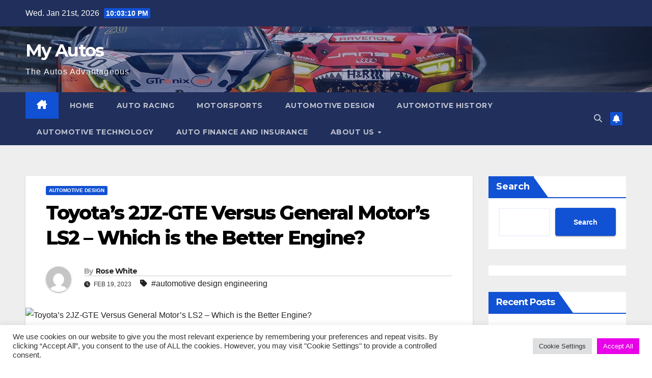

--- FILE ---
content_type: text/html; charset=UTF-8
request_url: https://myautos.my.id/toyotas-2jz-gte-versus-general-motors-ls2-which-is-the-better-engine.html
body_size: 23392
content:
<!DOCTYPE html>
<html lang="en-US" prefix="og: https://ogp.me/ns#">
<head>
<meta charset="UTF-8">
<meta name="viewport" content="width=device-width, initial-scale=1">
<link rel="profile" href="https://gmpg.org/xfn/11">

<!-- Search Engine Optimization by Rank Math - https://rankmath.com/ -->
<title>automotive design engineering</title>
<meta name="description" content="Japan, home to the most technologically advanced culture, has several of the largest automotive manufacturers in the world. High standards of quality control,"/>
<meta name="robots" content="follow, index, max-snippet:-1, max-video-preview:-1, max-image-preview:large"/>
<link rel="canonical" href="https://myautos.my.id/toyotas-2jz-gte-versus-general-motors-ls2-which-is-the-better-engine.html" />
<meta property="og:locale" content="en_US" />
<meta property="og:type" content="article" />
<meta property="og:title" content="automotive design engineering" />
<meta property="og:description" content="Japan, home to the most technologically advanced culture, has several of the largest automotive manufacturers in the world. High standards of quality control," />
<meta property="og:url" content="https://myautos.my.id/toyotas-2jz-gte-versus-general-motors-ls2-which-is-the-better-engine.html" />
<meta property="og:site_name" content="My Autos" />
<meta property="article:tag" content="automotive design engineering" />
<meta property="article:section" content="Automotive Design" />
<meta property="og:updated_time" content="2023-03-15T05:32:28-07:00" />
<meta property="article:published_time" content="2023-02-19T14:31:01-08:00" />
<meta property="article:modified_time" content="2023-03-15T05:32:28-07:00" />
<meta name="twitter:card" content="summary_large_image" />
<meta name="twitter:title" content="automotive design engineering" />
<meta name="twitter:description" content="Japan, home to the most technologically advanced culture, has several of the largest automotive manufacturers in the world. High standards of quality control," />
<meta name="twitter:label1" content="Written by" />
<meta name="twitter:data1" content="Rose White" />
<meta name="twitter:label2" content="Time to read" />
<meta name="twitter:data2" content="6 minutes" />
<script type="application/ld+json" class="rank-math-schema">{"@context":"https://schema.org","@graph":[{"@type":["Person","Organization"],"@id":"https://myautos.my.id/#person","name":"Rose White"},{"@type":"WebSite","@id":"https://myautos.my.id/#website","url":"https://myautos.my.id","name":"My Autos","alternateName":"The Autos Advantageous","publisher":{"@id":"https://myautos.my.id/#person"},"inLanguage":"en-US"},{"@type":"ImageObject","@id":"https://cdn.pixabay.com/photo/2017/03/02/06/03/photomanipulation-2110496_960_720.jpg","url":"https://cdn.pixabay.com/photo/2017/03/02/06/03/photomanipulation-2110496_960_720.jpg","width":"200","height":"200","caption":"Toyota&#8217;s 2JZ-GTE Versus General Motor&#8217;s LS2 &#8211; Which is the Better Engine?","inLanguage":"en-US"},{"@type":"WebPage","@id":"https://myautos.my.id/toyotas-2jz-gte-versus-general-motors-ls2-which-is-the-better-engine.html#webpage","url":"https://myautos.my.id/toyotas-2jz-gte-versus-general-motors-ls2-which-is-the-better-engine.html","name":"automotive design engineering","datePublished":"2023-02-19T14:31:01-08:00","dateModified":"2023-03-15T05:32:28-07:00","isPartOf":{"@id":"https://myautos.my.id/#website"},"primaryImageOfPage":{"@id":"https://cdn.pixabay.com/photo/2017/03/02/06/03/photomanipulation-2110496_960_720.jpg"},"inLanguage":"en-US"},{"@type":"Person","@id":"https://myautos.my.id/author/rose-white","name":"Rose White","url":"https://myautos.my.id/author/rose-white","image":{"@type":"ImageObject","@id":"https://secure.gravatar.com/avatar/f9e4093cdf60594cca8d258d09e8e8cdf2f24c298b1306527d9da444337d38eb?s=96&amp;d=mm&amp;r=g","url":"https://secure.gravatar.com/avatar/f9e4093cdf60594cca8d258d09e8e8cdf2f24c298b1306527d9da444337d38eb?s=96&amp;d=mm&amp;r=g","caption":"Rose White","inLanguage":"en-US"}},{"@type":"BlogPosting","headline":"automotive design engineering","keywords":"automotive design engineering","datePublished":"2023-02-19T14:31:01-08:00","dateModified":"2023-03-15T05:32:28-07:00","articleSection":"Automotive Design","author":{"@id":"https://myautos.my.id/author/rose-white","name":"Rose White"},"publisher":{"@id":"https://myautos.my.id/#person"},"description":"Japan, home to the most technologically advanced culture, has several of the largest automotive manufacturers in the world. High standards of quality control,","name":"automotive design engineering","@id":"https://myautos.my.id/toyotas-2jz-gte-versus-general-motors-ls2-which-is-the-better-engine.html#richSnippet","isPartOf":{"@id":"https://myautos.my.id/toyotas-2jz-gte-versus-general-motors-ls2-which-is-the-better-engine.html#webpage"},"image":{"@id":"https://cdn.pixabay.com/photo/2017/03/02/06/03/photomanipulation-2110496_960_720.jpg"},"inLanguage":"en-US","mainEntityOfPage":{"@id":"https://myautos.my.id/toyotas-2jz-gte-versus-general-motors-ls2-which-is-the-better-engine.html#webpage"}}]}</script>
<!-- /Rank Math WordPress SEO plugin -->

<link rel='dns-prefetch' href='//fonts.googleapis.com' />
<link rel="alternate" type="application/rss+xml" title="My Autos &raquo; Feed" href="https://myautos.my.id/feed" />
<link rel="alternate" title="oEmbed (JSON)" type="application/json+oembed" href="https://myautos.my.id/wp-json/oembed/1.0/embed?url=https%3A%2F%2Fmyautos.my.id%2Ftoyotas-2jz-gte-versus-general-motors-ls2-which-is-the-better-engine.html" />
<link rel="alternate" title="oEmbed (XML)" type="text/xml+oembed" href="https://myautos.my.id/wp-json/oembed/1.0/embed?url=https%3A%2F%2Fmyautos.my.id%2Ftoyotas-2jz-gte-versus-general-motors-ls2-which-is-the-better-engine.html&#038;format=xml" />
<style id='wp-img-auto-sizes-contain-inline-css'>
img:is([sizes=auto i],[sizes^="auto," i]){contain-intrinsic-size:3000px 1500px}
/*# sourceURL=wp-img-auto-sizes-contain-inline-css */
</style>
<style id='wp-emoji-styles-inline-css'>

	img.wp-smiley, img.emoji {
		display: inline !important;
		border: none !important;
		box-shadow: none !important;
		height: 1em !important;
		width: 1em !important;
		margin: 0 0.07em !important;
		vertical-align: -0.1em !important;
		background: none !important;
		padding: 0 !important;
	}
/*# sourceURL=wp-emoji-styles-inline-css */
</style>
<style id='wp-block-library-inline-css'>
:root{--wp-block-synced-color:#7a00df;--wp-block-synced-color--rgb:122,0,223;--wp-bound-block-color:var(--wp-block-synced-color);--wp-editor-canvas-background:#ddd;--wp-admin-theme-color:#007cba;--wp-admin-theme-color--rgb:0,124,186;--wp-admin-theme-color-darker-10:#006ba1;--wp-admin-theme-color-darker-10--rgb:0,107,160.5;--wp-admin-theme-color-darker-20:#005a87;--wp-admin-theme-color-darker-20--rgb:0,90,135;--wp-admin-border-width-focus:2px}@media (min-resolution:192dpi){:root{--wp-admin-border-width-focus:1.5px}}.wp-element-button{cursor:pointer}:root .has-very-light-gray-background-color{background-color:#eee}:root .has-very-dark-gray-background-color{background-color:#313131}:root .has-very-light-gray-color{color:#eee}:root .has-very-dark-gray-color{color:#313131}:root .has-vivid-green-cyan-to-vivid-cyan-blue-gradient-background{background:linear-gradient(135deg,#00d084,#0693e3)}:root .has-purple-crush-gradient-background{background:linear-gradient(135deg,#34e2e4,#4721fb 50%,#ab1dfe)}:root .has-hazy-dawn-gradient-background{background:linear-gradient(135deg,#faaca8,#dad0ec)}:root .has-subdued-olive-gradient-background{background:linear-gradient(135deg,#fafae1,#67a671)}:root .has-atomic-cream-gradient-background{background:linear-gradient(135deg,#fdd79a,#004a59)}:root .has-nightshade-gradient-background{background:linear-gradient(135deg,#330968,#31cdcf)}:root .has-midnight-gradient-background{background:linear-gradient(135deg,#020381,#2874fc)}:root{--wp--preset--font-size--normal:16px;--wp--preset--font-size--huge:42px}.has-regular-font-size{font-size:1em}.has-larger-font-size{font-size:2.625em}.has-normal-font-size{font-size:var(--wp--preset--font-size--normal)}.has-huge-font-size{font-size:var(--wp--preset--font-size--huge)}.has-text-align-center{text-align:center}.has-text-align-left{text-align:left}.has-text-align-right{text-align:right}.has-fit-text{white-space:nowrap!important}#end-resizable-editor-section{display:none}.aligncenter{clear:both}.items-justified-left{justify-content:flex-start}.items-justified-center{justify-content:center}.items-justified-right{justify-content:flex-end}.items-justified-space-between{justify-content:space-between}.screen-reader-text{border:0;clip-path:inset(50%);height:1px;margin:-1px;overflow:hidden;padding:0;position:absolute;width:1px;word-wrap:normal!important}.screen-reader-text:focus{background-color:#ddd;clip-path:none;color:#444;display:block;font-size:1em;height:auto;left:5px;line-height:normal;padding:15px 23px 14px;text-decoration:none;top:5px;width:auto;z-index:100000}html :where(.has-border-color){border-style:solid}html :where([style*=border-top-color]){border-top-style:solid}html :where([style*=border-right-color]){border-right-style:solid}html :where([style*=border-bottom-color]){border-bottom-style:solid}html :where([style*=border-left-color]){border-left-style:solid}html :where([style*=border-width]){border-style:solid}html :where([style*=border-top-width]){border-top-style:solid}html :where([style*=border-right-width]){border-right-style:solid}html :where([style*=border-bottom-width]){border-bottom-style:solid}html :where([style*=border-left-width]){border-left-style:solid}html :where(img[class*=wp-image-]){height:auto;max-width:100%}:where(figure){margin:0 0 1em}html :where(.is-position-sticky){--wp-admin--admin-bar--position-offset:var(--wp-admin--admin-bar--height,0px)}@media screen and (max-width:600px){html :where(.is-position-sticky){--wp-admin--admin-bar--position-offset:0px}}

/*# sourceURL=wp-block-library-inline-css */
</style><style id='wp-block-archives-inline-css'>
.wp-block-archives{box-sizing:border-box}.wp-block-archives-dropdown label{display:block}
/*# sourceURL=https://myautos.my.id/wp-includes/blocks/archives/style.min.css */
</style>
<style id='wp-block-categories-inline-css'>
.wp-block-categories{box-sizing:border-box}.wp-block-categories.alignleft{margin-right:2em}.wp-block-categories.alignright{margin-left:2em}.wp-block-categories.wp-block-categories-dropdown.aligncenter{text-align:center}.wp-block-categories .wp-block-categories__label{display:block;width:100%}
/*# sourceURL=https://myautos.my.id/wp-includes/blocks/categories/style.min.css */
</style>
<style id='wp-block-heading-inline-css'>
h1:where(.wp-block-heading).has-background,h2:where(.wp-block-heading).has-background,h3:where(.wp-block-heading).has-background,h4:where(.wp-block-heading).has-background,h5:where(.wp-block-heading).has-background,h6:where(.wp-block-heading).has-background{padding:1.25em 2.375em}h1.has-text-align-left[style*=writing-mode]:where([style*=vertical-lr]),h1.has-text-align-right[style*=writing-mode]:where([style*=vertical-rl]),h2.has-text-align-left[style*=writing-mode]:where([style*=vertical-lr]),h2.has-text-align-right[style*=writing-mode]:where([style*=vertical-rl]),h3.has-text-align-left[style*=writing-mode]:where([style*=vertical-lr]),h3.has-text-align-right[style*=writing-mode]:where([style*=vertical-rl]),h4.has-text-align-left[style*=writing-mode]:where([style*=vertical-lr]),h4.has-text-align-right[style*=writing-mode]:where([style*=vertical-rl]),h5.has-text-align-left[style*=writing-mode]:where([style*=vertical-lr]),h5.has-text-align-right[style*=writing-mode]:where([style*=vertical-rl]),h6.has-text-align-left[style*=writing-mode]:where([style*=vertical-lr]),h6.has-text-align-right[style*=writing-mode]:where([style*=vertical-rl]){rotate:180deg}
/*# sourceURL=https://myautos.my.id/wp-includes/blocks/heading/style.min.css */
</style>
<style id='wp-block-latest-comments-inline-css'>
ol.wp-block-latest-comments{box-sizing:border-box;margin-left:0}:where(.wp-block-latest-comments:not([style*=line-height] .wp-block-latest-comments__comment)){line-height:1.1}:where(.wp-block-latest-comments:not([style*=line-height] .wp-block-latest-comments__comment-excerpt p)){line-height:1.8}.has-dates :where(.wp-block-latest-comments:not([style*=line-height])),.has-excerpts :where(.wp-block-latest-comments:not([style*=line-height])){line-height:1.5}.wp-block-latest-comments .wp-block-latest-comments{padding-left:0}.wp-block-latest-comments__comment{list-style:none;margin-bottom:1em}.has-avatars .wp-block-latest-comments__comment{list-style:none;min-height:2.25em}.has-avatars .wp-block-latest-comments__comment .wp-block-latest-comments__comment-excerpt,.has-avatars .wp-block-latest-comments__comment .wp-block-latest-comments__comment-meta{margin-left:3.25em}.wp-block-latest-comments__comment-excerpt p{font-size:.875em;margin:.36em 0 1.4em}.wp-block-latest-comments__comment-date{display:block;font-size:.75em}.wp-block-latest-comments .avatar,.wp-block-latest-comments__comment-avatar{border-radius:1.5em;display:block;float:left;height:2.5em;margin-right:.75em;width:2.5em}.wp-block-latest-comments[class*=-font-size] a,.wp-block-latest-comments[style*=font-size] a{font-size:inherit}
/*# sourceURL=https://myautos.my.id/wp-includes/blocks/latest-comments/style.min.css */
</style>
<style id='wp-block-latest-posts-inline-css'>
.wp-block-latest-posts{box-sizing:border-box}.wp-block-latest-posts.alignleft{margin-right:2em}.wp-block-latest-posts.alignright{margin-left:2em}.wp-block-latest-posts.wp-block-latest-posts__list{list-style:none}.wp-block-latest-posts.wp-block-latest-posts__list li{clear:both;overflow-wrap:break-word}.wp-block-latest-posts.is-grid{display:flex;flex-wrap:wrap}.wp-block-latest-posts.is-grid li{margin:0 1.25em 1.25em 0;width:100%}@media (min-width:600px){.wp-block-latest-posts.columns-2 li{width:calc(50% - .625em)}.wp-block-latest-posts.columns-2 li:nth-child(2n){margin-right:0}.wp-block-latest-posts.columns-3 li{width:calc(33.33333% - .83333em)}.wp-block-latest-posts.columns-3 li:nth-child(3n){margin-right:0}.wp-block-latest-posts.columns-4 li{width:calc(25% - .9375em)}.wp-block-latest-posts.columns-4 li:nth-child(4n){margin-right:0}.wp-block-latest-posts.columns-5 li{width:calc(20% - 1em)}.wp-block-latest-posts.columns-5 li:nth-child(5n){margin-right:0}.wp-block-latest-posts.columns-6 li{width:calc(16.66667% - 1.04167em)}.wp-block-latest-posts.columns-6 li:nth-child(6n){margin-right:0}}:root :where(.wp-block-latest-posts.is-grid){padding:0}:root :where(.wp-block-latest-posts.wp-block-latest-posts__list){padding-left:0}.wp-block-latest-posts__post-author,.wp-block-latest-posts__post-date{display:block;font-size:.8125em}.wp-block-latest-posts__post-excerpt,.wp-block-latest-posts__post-full-content{margin-bottom:1em;margin-top:.5em}.wp-block-latest-posts__featured-image a{display:inline-block}.wp-block-latest-posts__featured-image img{height:auto;max-width:100%;width:auto}.wp-block-latest-posts__featured-image.alignleft{float:left;margin-right:1em}.wp-block-latest-posts__featured-image.alignright{float:right;margin-left:1em}.wp-block-latest-posts__featured-image.aligncenter{margin-bottom:1em;text-align:center}
/*# sourceURL=https://myautos.my.id/wp-includes/blocks/latest-posts/style.min.css */
</style>
<style id='wp-block-search-inline-css'>
.wp-block-search__button{margin-left:10px;word-break:normal}.wp-block-search__button.has-icon{line-height:0}.wp-block-search__button svg{height:1.25em;min-height:24px;min-width:24px;width:1.25em;fill:currentColor;vertical-align:text-bottom}:where(.wp-block-search__button){border:1px solid #ccc;padding:6px 10px}.wp-block-search__inside-wrapper{display:flex;flex:auto;flex-wrap:nowrap;max-width:100%}.wp-block-search__label{width:100%}.wp-block-search.wp-block-search__button-only .wp-block-search__button{box-sizing:border-box;display:flex;flex-shrink:0;justify-content:center;margin-left:0;max-width:100%}.wp-block-search.wp-block-search__button-only .wp-block-search__inside-wrapper{min-width:0!important;transition-property:width}.wp-block-search.wp-block-search__button-only .wp-block-search__input{flex-basis:100%;transition-duration:.3s}.wp-block-search.wp-block-search__button-only.wp-block-search__searchfield-hidden,.wp-block-search.wp-block-search__button-only.wp-block-search__searchfield-hidden .wp-block-search__inside-wrapper{overflow:hidden}.wp-block-search.wp-block-search__button-only.wp-block-search__searchfield-hidden .wp-block-search__input{border-left-width:0!important;border-right-width:0!important;flex-basis:0;flex-grow:0;margin:0;min-width:0!important;padding-left:0!important;padding-right:0!important;width:0!important}:where(.wp-block-search__input){appearance:none;border:1px solid #949494;flex-grow:1;font-family:inherit;font-size:inherit;font-style:inherit;font-weight:inherit;letter-spacing:inherit;line-height:inherit;margin-left:0;margin-right:0;min-width:3rem;padding:8px;text-decoration:unset!important;text-transform:inherit}:where(.wp-block-search__button-inside .wp-block-search__inside-wrapper){background-color:#fff;border:1px solid #949494;box-sizing:border-box;padding:4px}:where(.wp-block-search__button-inside .wp-block-search__inside-wrapper) .wp-block-search__input{border:none;border-radius:0;padding:0 4px}:where(.wp-block-search__button-inside .wp-block-search__inside-wrapper) .wp-block-search__input:focus{outline:none}:where(.wp-block-search__button-inside .wp-block-search__inside-wrapper) :where(.wp-block-search__button){padding:4px 8px}.wp-block-search.aligncenter .wp-block-search__inside-wrapper{margin:auto}.wp-block[data-align=right] .wp-block-search.wp-block-search__button-only .wp-block-search__inside-wrapper{float:right}
/*# sourceURL=https://myautos.my.id/wp-includes/blocks/search/style.min.css */
</style>
<style id='wp-block-search-theme-inline-css'>
.wp-block-search .wp-block-search__label{font-weight:700}.wp-block-search__button{border:1px solid #ccc;padding:.375em .625em}
/*# sourceURL=https://myautos.my.id/wp-includes/blocks/search/theme.min.css */
</style>
<style id='wp-block-group-inline-css'>
.wp-block-group{box-sizing:border-box}:where(.wp-block-group.wp-block-group-is-layout-constrained){position:relative}
/*# sourceURL=https://myautos.my.id/wp-includes/blocks/group/style.min.css */
</style>
<style id='wp-block-group-theme-inline-css'>
:where(.wp-block-group.has-background){padding:1.25em 2.375em}
/*# sourceURL=https://myautos.my.id/wp-includes/blocks/group/theme.min.css */
</style>
<style id='global-styles-inline-css'>
:root{--wp--preset--aspect-ratio--square: 1;--wp--preset--aspect-ratio--4-3: 4/3;--wp--preset--aspect-ratio--3-4: 3/4;--wp--preset--aspect-ratio--3-2: 3/2;--wp--preset--aspect-ratio--2-3: 2/3;--wp--preset--aspect-ratio--16-9: 16/9;--wp--preset--aspect-ratio--9-16: 9/16;--wp--preset--color--black: #000000;--wp--preset--color--cyan-bluish-gray: #abb8c3;--wp--preset--color--white: #ffffff;--wp--preset--color--pale-pink: #f78da7;--wp--preset--color--vivid-red: #cf2e2e;--wp--preset--color--luminous-vivid-orange: #ff6900;--wp--preset--color--luminous-vivid-amber: #fcb900;--wp--preset--color--light-green-cyan: #7bdcb5;--wp--preset--color--vivid-green-cyan: #00d084;--wp--preset--color--pale-cyan-blue: #8ed1fc;--wp--preset--color--vivid-cyan-blue: #0693e3;--wp--preset--color--vivid-purple: #9b51e0;--wp--preset--gradient--vivid-cyan-blue-to-vivid-purple: linear-gradient(135deg,rgb(6,147,227) 0%,rgb(155,81,224) 100%);--wp--preset--gradient--light-green-cyan-to-vivid-green-cyan: linear-gradient(135deg,rgb(122,220,180) 0%,rgb(0,208,130) 100%);--wp--preset--gradient--luminous-vivid-amber-to-luminous-vivid-orange: linear-gradient(135deg,rgb(252,185,0) 0%,rgb(255,105,0) 100%);--wp--preset--gradient--luminous-vivid-orange-to-vivid-red: linear-gradient(135deg,rgb(255,105,0) 0%,rgb(207,46,46) 100%);--wp--preset--gradient--very-light-gray-to-cyan-bluish-gray: linear-gradient(135deg,rgb(238,238,238) 0%,rgb(169,184,195) 100%);--wp--preset--gradient--cool-to-warm-spectrum: linear-gradient(135deg,rgb(74,234,220) 0%,rgb(151,120,209) 20%,rgb(207,42,186) 40%,rgb(238,44,130) 60%,rgb(251,105,98) 80%,rgb(254,248,76) 100%);--wp--preset--gradient--blush-light-purple: linear-gradient(135deg,rgb(255,206,236) 0%,rgb(152,150,240) 100%);--wp--preset--gradient--blush-bordeaux: linear-gradient(135deg,rgb(254,205,165) 0%,rgb(254,45,45) 50%,rgb(107,0,62) 100%);--wp--preset--gradient--luminous-dusk: linear-gradient(135deg,rgb(255,203,112) 0%,rgb(199,81,192) 50%,rgb(65,88,208) 100%);--wp--preset--gradient--pale-ocean: linear-gradient(135deg,rgb(255,245,203) 0%,rgb(182,227,212) 50%,rgb(51,167,181) 100%);--wp--preset--gradient--electric-grass: linear-gradient(135deg,rgb(202,248,128) 0%,rgb(113,206,126) 100%);--wp--preset--gradient--midnight: linear-gradient(135deg,rgb(2,3,129) 0%,rgb(40,116,252) 100%);--wp--preset--font-size--small: 13px;--wp--preset--font-size--medium: 20px;--wp--preset--font-size--large: 36px;--wp--preset--font-size--x-large: 42px;--wp--preset--spacing--20: 0.44rem;--wp--preset--spacing--30: 0.67rem;--wp--preset--spacing--40: 1rem;--wp--preset--spacing--50: 1.5rem;--wp--preset--spacing--60: 2.25rem;--wp--preset--spacing--70: 3.38rem;--wp--preset--spacing--80: 5.06rem;--wp--preset--shadow--natural: 6px 6px 9px rgba(0, 0, 0, 0.2);--wp--preset--shadow--deep: 12px 12px 50px rgba(0, 0, 0, 0.4);--wp--preset--shadow--sharp: 6px 6px 0px rgba(0, 0, 0, 0.2);--wp--preset--shadow--outlined: 6px 6px 0px -3px rgb(255, 255, 255), 6px 6px rgb(0, 0, 0);--wp--preset--shadow--crisp: 6px 6px 0px rgb(0, 0, 0);}:root :where(.is-layout-flow) > :first-child{margin-block-start: 0;}:root :where(.is-layout-flow) > :last-child{margin-block-end: 0;}:root :where(.is-layout-flow) > *{margin-block-start: 24px;margin-block-end: 0;}:root :where(.is-layout-constrained) > :first-child{margin-block-start: 0;}:root :where(.is-layout-constrained) > :last-child{margin-block-end: 0;}:root :where(.is-layout-constrained) > *{margin-block-start: 24px;margin-block-end: 0;}:root :where(.is-layout-flex){gap: 24px;}:root :where(.is-layout-grid){gap: 24px;}body .is-layout-flex{display: flex;}.is-layout-flex{flex-wrap: wrap;align-items: center;}.is-layout-flex > :is(*, div){margin: 0;}body .is-layout-grid{display: grid;}.is-layout-grid > :is(*, div){margin: 0;}.has-black-color{color: var(--wp--preset--color--black) !important;}.has-cyan-bluish-gray-color{color: var(--wp--preset--color--cyan-bluish-gray) !important;}.has-white-color{color: var(--wp--preset--color--white) !important;}.has-pale-pink-color{color: var(--wp--preset--color--pale-pink) !important;}.has-vivid-red-color{color: var(--wp--preset--color--vivid-red) !important;}.has-luminous-vivid-orange-color{color: var(--wp--preset--color--luminous-vivid-orange) !important;}.has-luminous-vivid-amber-color{color: var(--wp--preset--color--luminous-vivid-amber) !important;}.has-light-green-cyan-color{color: var(--wp--preset--color--light-green-cyan) !important;}.has-vivid-green-cyan-color{color: var(--wp--preset--color--vivid-green-cyan) !important;}.has-pale-cyan-blue-color{color: var(--wp--preset--color--pale-cyan-blue) !important;}.has-vivid-cyan-blue-color{color: var(--wp--preset--color--vivid-cyan-blue) !important;}.has-vivid-purple-color{color: var(--wp--preset--color--vivid-purple) !important;}.has-black-background-color{background-color: var(--wp--preset--color--black) !important;}.has-cyan-bluish-gray-background-color{background-color: var(--wp--preset--color--cyan-bluish-gray) !important;}.has-white-background-color{background-color: var(--wp--preset--color--white) !important;}.has-pale-pink-background-color{background-color: var(--wp--preset--color--pale-pink) !important;}.has-vivid-red-background-color{background-color: var(--wp--preset--color--vivid-red) !important;}.has-luminous-vivid-orange-background-color{background-color: var(--wp--preset--color--luminous-vivid-orange) !important;}.has-luminous-vivid-amber-background-color{background-color: var(--wp--preset--color--luminous-vivid-amber) !important;}.has-light-green-cyan-background-color{background-color: var(--wp--preset--color--light-green-cyan) !important;}.has-vivid-green-cyan-background-color{background-color: var(--wp--preset--color--vivid-green-cyan) !important;}.has-pale-cyan-blue-background-color{background-color: var(--wp--preset--color--pale-cyan-blue) !important;}.has-vivid-cyan-blue-background-color{background-color: var(--wp--preset--color--vivid-cyan-blue) !important;}.has-vivid-purple-background-color{background-color: var(--wp--preset--color--vivid-purple) !important;}.has-black-border-color{border-color: var(--wp--preset--color--black) !important;}.has-cyan-bluish-gray-border-color{border-color: var(--wp--preset--color--cyan-bluish-gray) !important;}.has-white-border-color{border-color: var(--wp--preset--color--white) !important;}.has-pale-pink-border-color{border-color: var(--wp--preset--color--pale-pink) !important;}.has-vivid-red-border-color{border-color: var(--wp--preset--color--vivid-red) !important;}.has-luminous-vivid-orange-border-color{border-color: var(--wp--preset--color--luminous-vivid-orange) !important;}.has-luminous-vivid-amber-border-color{border-color: var(--wp--preset--color--luminous-vivid-amber) !important;}.has-light-green-cyan-border-color{border-color: var(--wp--preset--color--light-green-cyan) !important;}.has-vivid-green-cyan-border-color{border-color: var(--wp--preset--color--vivid-green-cyan) !important;}.has-pale-cyan-blue-border-color{border-color: var(--wp--preset--color--pale-cyan-blue) !important;}.has-vivid-cyan-blue-border-color{border-color: var(--wp--preset--color--vivid-cyan-blue) !important;}.has-vivid-purple-border-color{border-color: var(--wp--preset--color--vivid-purple) !important;}.has-vivid-cyan-blue-to-vivid-purple-gradient-background{background: var(--wp--preset--gradient--vivid-cyan-blue-to-vivid-purple) !important;}.has-light-green-cyan-to-vivid-green-cyan-gradient-background{background: var(--wp--preset--gradient--light-green-cyan-to-vivid-green-cyan) !important;}.has-luminous-vivid-amber-to-luminous-vivid-orange-gradient-background{background: var(--wp--preset--gradient--luminous-vivid-amber-to-luminous-vivid-orange) !important;}.has-luminous-vivid-orange-to-vivid-red-gradient-background{background: var(--wp--preset--gradient--luminous-vivid-orange-to-vivid-red) !important;}.has-very-light-gray-to-cyan-bluish-gray-gradient-background{background: var(--wp--preset--gradient--very-light-gray-to-cyan-bluish-gray) !important;}.has-cool-to-warm-spectrum-gradient-background{background: var(--wp--preset--gradient--cool-to-warm-spectrum) !important;}.has-blush-light-purple-gradient-background{background: var(--wp--preset--gradient--blush-light-purple) !important;}.has-blush-bordeaux-gradient-background{background: var(--wp--preset--gradient--blush-bordeaux) !important;}.has-luminous-dusk-gradient-background{background: var(--wp--preset--gradient--luminous-dusk) !important;}.has-pale-ocean-gradient-background{background: var(--wp--preset--gradient--pale-ocean) !important;}.has-electric-grass-gradient-background{background: var(--wp--preset--gradient--electric-grass) !important;}.has-midnight-gradient-background{background: var(--wp--preset--gradient--midnight) !important;}.has-small-font-size{font-size: var(--wp--preset--font-size--small) !important;}.has-medium-font-size{font-size: var(--wp--preset--font-size--medium) !important;}.has-large-font-size{font-size: var(--wp--preset--font-size--large) !important;}.has-x-large-font-size{font-size: var(--wp--preset--font-size--x-large) !important;}
/*# sourceURL=global-styles-inline-css */
</style>

<style id='classic-theme-styles-inline-css'>
/*! This file is auto-generated */
.wp-block-button__link{color:#fff;background-color:#32373c;border-radius:9999px;box-shadow:none;text-decoration:none;padding:calc(.667em + 2px) calc(1.333em + 2px);font-size:1.125em}.wp-block-file__button{background:#32373c;color:#fff;text-decoration:none}
/*# sourceURL=/wp-includes/css/classic-themes.min.css */
</style>
<link rel='stylesheet' id='contact-form-7-css' href='https://myautos.my.id/wp-content/plugins/contact-form-7/includes/css/styles.css?ver=6.1.4' media='all' />
<style id='contact-form-7-inline-css'>
.wpcf7 .wpcf7-recaptcha iframe {margin-bottom: 0;}.wpcf7 .wpcf7-recaptcha[data-align="center"] > div {margin: 0 auto;}.wpcf7 .wpcf7-recaptcha[data-align="right"] > div {margin: 0 0 0 auto;}
/*# sourceURL=contact-form-7-inline-css */
</style>
<link rel='stylesheet' id='cookie-law-info-css' href='https://myautos.my.id/wp-content/plugins/cookie-law-info/legacy/public/css/cookie-law-info-public.css?ver=3.3.9.1' media='all' />
<link rel='stylesheet' id='cookie-law-info-gdpr-css' href='https://myautos.my.id/wp-content/plugins/cookie-law-info/legacy/public/css/cookie-law-info-gdpr.css?ver=3.3.9.1' media='all' />
<link rel='stylesheet' id='crp-style-text-only-css' href='https://myautos.my.id/wp-content/plugins/contextual-related-posts/css/text-only.min.css?ver=4.1.0' media='all' />
<link rel='stylesheet' id='ez-toc-css' href='https://myautos.my.id/wp-content/plugins/easy-table-of-contents/assets/css/screen.min.css?ver=2.0.80' media='all' />
<style id='ez-toc-inline-css'>
div#ez-toc-container .ez-toc-title {font-size: 120%;}div#ez-toc-container .ez-toc-title {font-weight: 500;}div#ez-toc-container ul li , div#ez-toc-container ul li a {font-size: 95%;}div#ez-toc-container ul li , div#ez-toc-container ul li a {font-weight: 500;}div#ez-toc-container nav ul ul li {font-size: 90%;}.ez-toc-box-title {font-weight: bold; margin-bottom: 10px; text-align: center; text-transform: uppercase; letter-spacing: 1px; color: #666; padding-bottom: 5px;position:absolute;top:-4%;left:5%;background-color: inherit;transition: top 0.3s ease;}.ez-toc-box-title.toc-closed {top:-25%;}
.ez-toc-container-direction {direction: ltr;}.ez-toc-counter ul{counter-reset: item ;}.ez-toc-counter nav ul li a::before {content: counters(item, '.', decimal) '. ';display: inline-block;counter-increment: item;flex-grow: 0;flex-shrink: 0;margin-right: .2em; float: left; }.ez-toc-widget-direction {direction: ltr;}.ez-toc-widget-container ul{counter-reset: item ;}.ez-toc-widget-container nav ul li a::before {content: counters(item, '.', decimal) '. ';display: inline-block;counter-increment: item;flex-grow: 0;flex-shrink: 0;margin-right: .2em; float: left; }
/*# sourceURL=ez-toc-inline-css */
</style>
<link rel='stylesheet' id='newsup-fonts-css' href='//fonts.googleapis.com/css?family=Montserrat%3A400%2C500%2C700%2C800%7CWork%2BSans%3A300%2C400%2C500%2C600%2C700%2C800%2C900%26display%3Dswap&#038;subset=latin%2Clatin-ext' media='all' />
<link rel='stylesheet' id='bootstrap-css' href='https://myautos.my.id/wp-content/themes/newsup/css/bootstrap.css?ver=6.9' media='all' />
<link rel='stylesheet' id='newsup-style-css' href='https://myautos.my.id/wp-content/themes/newsup/style.css?ver=6.9' media='all' />
<link rel='stylesheet' id='newsup-default-css' href='https://myautos.my.id/wp-content/themes/newsup/css/colors/default.css?ver=6.9' media='all' />
<link rel='stylesheet' id='font-awesome-5-all-css' href='https://myautos.my.id/wp-content/themes/newsup/css/font-awesome/css/all.min.css?ver=6.9' media='all' />
<link rel='stylesheet' id='font-awesome-4-shim-css' href='https://myautos.my.id/wp-content/themes/newsup/css/font-awesome/css/v4-shims.min.css?ver=6.9' media='all' />
<link rel='stylesheet' id='owl-carousel-css' href='https://myautos.my.id/wp-content/themes/newsup/css/owl.carousel.css?ver=6.9' media='all' />
<link rel='stylesheet' id='smartmenus-css' href='https://myautos.my.id/wp-content/themes/newsup/css/jquery.smartmenus.bootstrap.css?ver=6.9' media='all' />
<link rel='stylesheet' id='newsup-custom-css-css' href='https://myautos.my.id/wp-content/themes/newsup/inc/ansar/customize/css/customizer.css?ver=1.0' media='all' />
<script src="https://myautos.my.id/wp-includes/js/jquery/jquery.min.js?ver=3.7.1" id="jquery-core-js" type="aed60777a148c7a25ec3bafa-text/javascript"></script>
<script src="https://myautos.my.id/wp-includes/js/jquery/jquery-migrate.min.js?ver=3.4.1" id="jquery-migrate-js" type="aed60777a148c7a25ec3bafa-text/javascript"></script>
<script id="cookie-law-info-js-extra" type="aed60777a148c7a25ec3bafa-text/javascript">
var Cli_Data = {"nn_cookie_ids":[],"cookielist":[],"non_necessary_cookies":[],"ccpaEnabled":"","ccpaRegionBased":"","ccpaBarEnabled":"","strictlyEnabled":["necessary","obligatoire"],"ccpaType":"gdpr","js_blocking":"1","custom_integration":"","triggerDomRefresh":"","secure_cookies":""};
var cli_cookiebar_settings = {"animate_speed_hide":"500","animate_speed_show":"500","background":"#FFF","border":"#b1a6a6c2","border_on":"","button_1_button_colour":"#61a229","button_1_button_hover":"#4e8221","button_1_link_colour":"#fff","button_1_as_button":"1","button_1_new_win":"","button_2_button_colour":"#333","button_2_button_hover":"#292929","button_2_link_colour":"#444","button_2_as_button":"","button_2_hidebar":"","button_3_button_colour":"#dedfe0","button_3_button_hover":"#b2b2b3","button_3_link_colour":"#333333","button_3_as_button":"1","button_3_new_win":"","button_4_button_colour":"#dedfe0","button_4_button_hover":"#b2b2b3","button_4_link_colour":"#333333","button_4_as_button":"1","button_7_button_colour":"#e800e8","button_7_button_hover":"#ba00ba","button_7_link_colour":"#fff","button_7_as_button":"1","button_7_new_win":"","font_family":"inherit","header_fix":"","notify_animate_hide":"1","notify_animate_show":"","notify_div_id":"#cookie-law-info-bar","notify_position_horizontal":"right","notify_position_vertical":"bottom","scroll_close":"","scroll_close_reload":"","accept_close_reload":"","reject_close_reload":"","showagain_tab":"","showagain_background":"#fff","showagain_border":"#000","showagain_div_id":"#cookie-law-info-again","showagain_x_position":"100px","text":"#333333","show_once_yn":"1","show_once":"5000","logging_on":"","as_popup":"","popup_overlay":"1","bar_heading_text":"","cookie_bar_as":"banner","popup_showagain_position":"bottom-right","widget_position":"left"};
var log_object = {"ajax_url":"https://myautos.my.id/wp-admin/admin-ajax.php"};
//# sourceURL=cookie-law-info-js-extra
</script>
<script src="https://myautos.my.id/wp-content/plugins/cookie-law-info/legacy/public/js/cookie-law-info-public.js?ver=3.3.9.1" id="cookie-law-info-js" type="aed60777a148c7a25ec3bafa-text/javascript"></script>
<script src="https://myautos.my.id/wp-content/themes/newsup/js/navigation.js?ver=6.9" id="newsup-navigation-js" type="aed60777a148c7a25ec3bafa-text/javascript"></script>
<script src="https://myautos.my.id/wp-content/themes/newsup/js/bootstrap.js?ver=6.9" id="bootstrap-js" type="aed60777a148c7a25ec3bafa-text/javascript"></script>
<script src="https://myautos.my.id/wp-content/themes/newsup/js/owl.carousel.min.js?ver=6.9" id="owl-carousel-min-js" type="aed60777a148c7a25ec3bafa-text/javascript"></script>
<script src="https://myautos.my.id/wp-content/themes/newsup/js/jquery.smartmenus.js?ver=6.9" id="smartmenus-js-js" type="aed60777a148c7a25ec3bafa-text/javascript"></script>
<script src="https://myautos.my.id/wp-content/themes/newsup/js/jquery.smartmenus.bootstrap.js?ver=6.9" id="bootstrap-smartmenus-js-js" type="aed60777a148c7a25ec3bafa-text/javascript"></script>
<script src="https://myautos.my.id/wp-content/themes/newsup/js/jquery.marquee.js?ver=6.9" id="newsup-marquee-js-js" type="aed60777a148c7a25ec3bafa-text/javascript"></script>
<script src="https://myautos.my.id/wp-content/themes/newsup/js/main.js?ver=6.9" id="newsup-main-js-js" type="aed60777a148c7a25ec3bafa-text/javascript"></script>
<link rel="https://api.w.org/" href="https://myautos.my.id/wp-json/" /><link rel="alternate" title="JSON" type="application/json" href="https://myautos.my.id/wp-json/wp/v2/posts/1908" /><link rel="EditURI" type="application/rsd+xml" title="RSD" href="https://myautos.my.id/xmlrpc.php?rsd" />
<meta name="generator" content="WordPress 6.9" />
<link rel='shortlink' href='https://myautos.my.id/?p=1908' />
<!-- FIFU:meta:begin:image -->
<meta property="og:image" content="https://cdn.pixabay.com/photo/2017/03/02/06/03/photomanipulation-2110496_960_720.jpg" />
<!-- FIFU:meta:end:image --><!-- FIFU:meta:begin:twitter -->
<meta name="twitter:card" content="summary_large_image" />
<meta name="twitter:title" content="Toyota&#8217;s 2JZ-GTE Versus General Motor&#8217;s LS2 &#8211; Which is the Better Engine?" />
<meta name="twitter:description" content="" />
<meta name="twitter:image" content="https://cdn.pixabay.com/photo/2017/03/02/06/03/photomanipulation-2110496_960_720.jpg" />
<!-- FIFU:meta:end:twitter --><!-- HFCM by 99 Robots - Snippet # 1: getlinko -->
<meta name="getlinko-verify-code" content="getlinko-verify-d120ccf6f399fe3c15abe8cd9be30e46a2a8a9d1"/>
<!-- /end HFCM by 99 Robots -->
 
<style type="text/css" id="custom-background-css">
    .wrapper { background-color: #eee; }
</style>
    <style type="text/css">
            body .site-title a,
        body .site-description {
            color: #fff;
        }

        .site-branding-text .site-title a {
                font-size: px;
            }

            @media only screen and (max-width: 640px) {
                .site-branding-text .site-title a {
                    font-size: 40px;

                }
            }

            @media only screen and (max-width: 375px) {
                .site-branding-text .site-title a {
                    font-size: 32px;

                }
            }

        </style>
    <link rel="icon" href="https://myautos.my.id/wp-content/uploads/2023/03/cropped-android-chrome-512x512-1-32x32.png" sizes="32x32" />
<link rel="icon" href="https://myautos.my.id/wp-content/uploads/2023/03/cropped-android-chrome-512x512-1-192x192.png" sizes="192x192" />
<link rel="apple-touch-icon" href="https://myautos.my.id/wp-content/uploads/2023/03/cropped-android-chrome-512x512-1-180x180.png" />
<meta name="msapplication-TileImage" content="https://myautos.my.id/wp-content/uploads/2023/03/cropped-android-chrome-512x512-1-270x270.png" />

<!-- FIFU:jsonld:begin -->
<script type="application/ld+json">{"@context":"https://schema.org","@graph":[{"@type":"ImageObject","@id":"https://cdn.pixabay.com/photo/2017/03/02/06/03/photomanipulation-2110496_960_720.jpg","url":"https://cdn.pixabay.com/photo/2017/03/02/06/03/photomanipulation-2110496_960_720.jpg","contentUrl":"https://cdn.pixabay.com/photo/2017/03/02/06/03/photomanipulation-2110496_960_720.jpg","mainEntityOfPage":"https://myautos.my.id/toyotas-2jz-gte-versus-general-motors-ls2-which-is-the-better-engine.html"}]}</script>
<!-- FIFU:jsonld:end -->
<link rel='stylesheet' id='cookie-law-info-table-css' href='https://myautos.my.id/wp-content/plugins/cookie-law-info/legacy/public/css/cookie-law-info-table.css?ver=3.3.9.1' media='all' />
<link rel="preload" as="image" href="https://cdn.pixabay.com/photo/2017/03/02/06/03/photomanipulation-2110496_960_720.jpg"></head>

<body class="wp-singular post-template-default single single-post postid-1908 single-format-standard wp-embed-responsive wp-theme-newsup ta-hide-date-author-in-list" >
<div id="page" class="site">
<a class="skip-link screen-reader-text" href="#content">
Skip to content</a>
  <div class="wrapper" id="custom-background-css">
    <header class="mg-headwidget">
      <!--==================== TOP BAR ====================-->
      <div class="mg-head-detail hidden-xs">
    <div class="container-fluid">
        <div class="row align-items-center">
            <div class="col-md-6 col-xs-12">
                <ul class="info-left">
                                <li>Wed. Jan 21st, 2026                 <span  id="time" class="time"></span>
                        </li>
                        </ul>
            </div>
            <div class="col-md-6 col-xs-12">
                <ul class="mg-social info-right">
                                    </ul>
            </div>
        </div>
    </div>
</div>
      <div class="clearfix"></div>

      
      <div class="mg-nav-widget-area-back" style='background-image: url("https://myautos.my.id/wp-content/uploads/2023/03/motorsport-4632151_1280.jpg" );'>
                <div class="overlay">
          <div class="inner"  style="background-color:rgba(32,47,91,0.4);" > 
              <div class="container-fluid">
                  <div class="mg-nav-widget-area">
                    <div class="row align-items-center">
                      <div class="col-md-3 text-center-xs">
                        <div class="navbar-header">
                          <div class="site-logo">
                                                      </div>
                          <div class="site-branding-text ">
                                                            <p class="site-title"> <a href="https://myautos.my.id/" rel="home">My Autos</a></p>
                                                            <p class="site-description">The Autos Advantageous</p>
                          </div>    
                        </div>
                      </div>
                                          </div>
                  </div>
              </div>
          </div>
        </div>
      </div>
    <div class="mg-menu-full">
      <nav class="navbar navbar-expand-lg navbar-wp">
        <div class="container-fluid">
          <!-- Right nav -->
          <div class="m-header align-items-center">
                            <a class="mobilehomebtn" href="https://myautos.my.id"><span class="fa-solid fa-house-chimney"></span></a>
              <!-- navbar-toggle -->
              <button class="navbar-toggler mx-auto" type="button" data-toggle="collapse" data-target="#navbar-wp" aria-controls="navbarSupportedContent" aria-expanded="false" aria-label="Toggle navigation">
                <span class="burger">
                  <span class="burger-line"></span>
                  <span class="burger-line"></span>
                  <span class="burger-line"></span>
                </span>
              </button>
              <!-- /navbar-toggle -->
                          <div class="dropdown show mg-search-box pr-2">
                <a class="dropdown-toggle msearch ml-auto" href="#" role="button" id="dropdownMenuLink" data-toggle="dropdown" aria-haspopup="true" aria-expanded="false">
                <i class="fas fa-search"></i>
                </a> 
                <div class="dropdown-menu searchinner" aria-labelledby="dropdownMenuLink">
                    <form role="search" method="get" id="searchform" action="https://myautos.my.id/">
  <div class="input-group">
    <input type="search" class="form-control" placeholder="Search" value="" name="s" />
    <span class="input-group-btn btn-default">
    <button type="submit" class="btn"> <i class="fas fa-search"></i> </button>
    </span> </div>
</form>                </div>
            </div>
                  <a href="#" target="_blank" class="btn-bell btn-theme mx-2"><i class="fa fa-bell"></i></a>
                      
          </div>
          <!-- /Right nav --> 
          <div class="collapse navbar-collapse" id="navbar-wp">
            <div class="d-md-block">
              <ul id="menu-primary-menu" class="nav navbar-nav mr-auto "><li class="active home"><a class="homebtn" href="https://myautos.my.id"><span class='fa-solid fa-house-chimney'></span></a></li><li id="menu-item-35" class="menu-item menu-item-type-custom menu-item-object-custom menu-item-home menu-item-35"><a class="nav-link" title="Home" href="https://myautos.my.id/">Home</a></li>
<li id="menu-item-36" class="menu-item menu-item-type-taxonomy menu-item-object-category menu-item-36"><a class="nav-link" title="Auto Racing" href="https://myautos.my.id/category/auto-racing">Auto Racing</a></li>
<li id="menu-item-37" class="menu-item menu-item-type-taxonomy menu-item-object-category menu-item-37"><a class="nav-link" title="Motorsports" href="https://myautos.my.id/category/motorsports">Motorsports</a></li>
<li id="menu-item-38" class="menu-item menu-item-type-taxonomy menu-item-object-category current-post-ancestor current-menu-parent current-post-parent menu-item-38"><a class="nav-link" title="Automotive Design" href="https://myautos.my.id/category/automotive-design">Automotive Design</a></li>
<li id="menu-item-39" class="menu-item menu-item-type-taxonomy menu-item-object-category menu-item-39"><a class="nav-link" title="Automotive History" href="https://myautos.my.id/category/automotive-history">Automotive History</a></li>
<li id="menu-item-40" class="menu-item menu-item-type-taxonomy menu-item-object-category menu-item-40"><a class="nav-link" title="Automotive Technology" href="https://myautos.my.id/category/automotive-technology">Automotive Technology</a></li>
<li id="menu-item-41" class="menu-item menu-item-type-taxonomy menu-item-object-category menu-item-41"><a class="nav-link" title="Auto Finance and Insurance" href="https://myautos.my.id/category/auto-finance-and-insurance">Auto Finance and Insurance</a></li>
<li id="menu-item-29" class="menu-item menu-item-type-post_type menu-item-object-page menu-item-has-children menu-item-29 dropdown"><a class="nav-link" title="About Us" href="https://myautos.my.id/about-us" data-toggle="dropdown" class="dropdown-toggle">About Us </a>
<ul role="menu" class=" dropdown-menu">
	<li id="menu-item-32" class="menu-item menu-item-type-post_type menu-item-object-page menu-item-privacy-policy menu-item-32"><a class="dropdown-item" title="Privacy Policy" href="https://myautos.my.id/privacy-policy">Privacy Policy</a></li>
	<li id="menu-item-33" class="menu-item menu-item-type-post_type menu-item-object-page menu-item-33"><a class="dropdown-item" title="Terms and Conditions" href="https://myautos.my.id/terms-and-conditions">Terms and Conditions</a></li>
	<li id="menu-item-31" class="menu-item menu-item-type-post_type menu-item-object-page menu-item-31"><a class="dropdown-item" title="Contact Us" href="https://myautos.my.id/contact-us">Contact Us</a></li>
	<li id="menu-item-34" class="menu-item menu-item-type-post_type menu-item-object-page menu-item-34"><a class="dropdown-item" title="Sitemap" href="https://myautos.my.id/sitemap">Sitemap</a></li>
	<li id="menu-item-30" class="menu-item menu-item-type-post_type menu-item-object-page menu-item-30"><a class="dropdown-item" title="Advertise Here" href="https://myautos.my.id/advertise-here">Advertise Here</a></li>
</ul>
</li>
</ul>            </div>      
          </div>
          <!-- Right nav -->
          <div class="desk-header d-lg-flex pl-3 ml-auto my-2 my-lg-0 position-relative align-items-center">
                        <div class="dropdown show mg-search-box pr-2">
                <a class="dropdown-toggle msearch ml-auto" href="#" role="button" id="dropdownMenuLink" data-toggle="dropdown" aria-haspopup="true" aria-expanded="false">
                <i class="fas fa-search"></i>
                </a> 
                <div class="dropdown-menu searchinner" aria-labelledby="dropdownMenuLink">
                    <form role="search" method="get" id="searchform" action="https://myautos.my.id/">
  <div class="input-group">
    <input type="search" class="form-control" placeholder="Search" value="" name="s" />
    <span class="input-group-btn btn-default">
    <button type="submit" class="btn"> <i class="fas fa-search"></i> </button>
    </span> </div>
</form>                </div>
            </div>
                  <a href="#" target="_blank" class="btn-bell btn-theme mx-2"><i class="fa fa-bell"></i></a>
                  </div>
          <!-- /Right nav -->
      </div>
      </nav> <!-- /Navigation -->
    </div>
</header>
<div class="clearfix"></div> <!-- =========================
     Page Content Section      
============================== -->
<main id="content" class="single-class content">
  <!--container-->
    <div class="container-fluid">
      <!--row-->
        <div class="row">
                  <div class="col-lg-9 col-md-8">
                                <div class="mg-blog-post-box"> 
                    <div class="mg-header">
                        <div class="mg-blog-category"><a class="newsup-categories category-color-1" href="https://myautos.my.id/category/automotive-design" alt="View all posts in Automotive Design"> 
                                 Automotive Design
                             </a></div>                        <h1 class="title single"> <a title="Permalink to: Toyota&#8217;s 2JZ-GTE Versus General Motor&#8217;s LS2 &#8211; Which is the Better Engine?">
                            Toyota&#8217;s 2JZ-GTE Versus General Motor&#8217;s LS2 &#8211; Which is the Better Engine?</a>
                        </h1>
                                                <div class="media mg-info-author-block"> 
                                                        <a class="mg-author-pic" href="https://myautos.my.id/author/rose-white"> <img alt='' src='https://secure.gravatar.com/avatar/f9e4093cdf60594cca8d258d09e8e8cdf2f24c298b1306527d9da444337d38eb?s=150&#038;d=mm&#038;r=g' srcset='https://secure.gravatar.com/avatar/f9e4093cdf60594cca8d258d09e8e8cdf2f24c298b1306527d9da444337d38eb?s=300&#038;d=mm&#038;r=g 2x' class='avatar avatar-150 photo' height='150' width='150' decoding='async'/> </a>
                                                        <div class="media-body">
                                                            <h4 class="media-heading"><span>By</span><a href="https://myautos.my.id/author/rose-white">Rose White</a></h4>
                                                            <span class="mg-blog-date"><i class="fas fa-clock"></i> 
                                    Feb 19, 2023                                </span>
                                                                <span class="newsup-tags"><i class="fas fa-tag"></i>
                                    <a href="https://myautos.my.id/tag/automotive-design-engineering">#automotive design engineering</a>                                    </span>
                                                            </div>
                        </div>
                                            </div>
                    <img post-id="1908" fifu-featured="1" src="https://cdn.pixabay.com/photo/2017/03/02/06/03/photomanipulation-2110496_960_720.jpg" class="img-fluid single-featured-image wp-post-image" alt="Toyota&#8217;s 2JZ-GTE Versus General Motor&#8217;s LS2 &#8211; Which is the Better Engine?" title="Toyota&#8217;s 2JZ-GTE Versus General Motor&#8217;s LS2 &#8211; Which is the Better Engine?" title="Toyota&#8217;s 2JZ-GTE Versus General Motor&#8217;s LS2 &#8211; Which is the Better Engine?" decoding="async" />                    <article class="page-content-single small single">
                        <p>Japan, home to the most technologically advanced culture, has several of the largest automotive manufacturers in the world. High standards of quality control, reliability, affordability and efficient engineering have led Japanese manufacturers to be a dominate force in the global automotive market. In this article, a comparison will be made between Japan&#8217;s modern engine-design methodology to use smaller-capacity, high revving, turbo charged engines, and that of America&#8217;s tradition of using large-capacity, low-revving, naturally aspirated engines. Japan&#8217;s most technologically advanced performance engine, the 2JZ-GTE, will be compared against America&#8217;s newest high performance engine, the LS2. The 2JZ-GTE engine manufactured by Toyota is a 3 litre (2997 cc), dual overhead cams, inline 6 cylinder powered by two sequential turbos and found in the Supra. Manufactured by General Motors, the LS2 is a 6 litre (5967 cc), 8 cylinder (v-configuration) pushrod engine found in the Corvette.</p>
<p>When comparing performance engines, the main thing that matters is the amount of power and torque the engine produces, right? Err&#8230;well yes, and no. There are many factors to consider when comparing engines. However, first, let&#8217;s take a side-by-side comparison of the power and torque figures for each engine. General Motors&#8217; LS2 puts out an impressive 400 horsepower at 6000rpm, and 530nm of torque at 4400rpm. Toyota&#8217;s 2JZ-GTE makes a modest 320 horsepower at 5600rpm, and 440nm of torque at 3600rpm. From inspection of these figures, it looks like we have a clear winner. The LS2 makes more power and more torque, so why do I believe the 2JZ-GTE is a superior performance engine? An important factor rests on the size of the engine, the LS2 is exactly double the size of the 2JZ-GTE, yet the power and torque figures are not even 25% greater. Why the high level of inefficiency?</p>
<p>The problem with the LS2 is that the engine possesses several fundamental design flaws and relies on outdated technology. The LS2 is of a pushrod design, technically speaking, this means it is a type of piston engine that places the camshaft below the pistons and uses pushrods to actuate lifters or tappets above the cylinder head to actuate the valves. Pushrod engines are an old technology, which have largely been replaced by overhead cam designs in Europe and Japan.</p>
<p>Pushrod design is plagued with several problems. Firstly, pushrod engines suffer from a limited capacity to rev compared to overhead cam designs. This is due to their larger rotational mass, susceptibility to valve &#8220;float&#8221;, and a tendency for the pushrods themselves to flex or snap at high rpm. The LS2&#8217;s redline is at 6500rpm, compared to the 2JZ-GTE&#8217;s higher 7200rpm redline. Secondly, pushrod engines have limited valve flexibility. Most pushrod engines only have two valves per cylinder (such as the LS2). Overhead cam engines, however, often use three, four or even five valves per cylinder to achieve greater efficiency and power. The 2JZ-GTE has four valves per cylinder, making a total of 24 valves for the engine. The LS2, with its two valves per cylinder, has a total of 16 valves for the engine.</p><div class="crp_related     crp-text-only"><h3>Related Posts:</h3><ul><li><a href="https://myautos.my.id/4-tips-to-maintain-your-bentleys-engine.html"     class="crp_link post-1980"><span class="crp_title">4 Tips to Maintain Your Bentley's Engine</span></a></li></ul><div class="crp_clear"></div></div>
<p>In the form of twin sequential turbo chargers perhaps the biggest innovative feature of the 2JZ-GTE compared to the LS2 is its use of forced induction. Due to the 2JZ-GTE having a low compression ratio, it allows turbo chargers to be run. A turbo charger is a device that compresses the air flowing into the engine. The advantage of compressing the air is that it lets the engine squeeze more air into a cylinder, and more air means that more fuel can be added. Therefore, you get more power from each explosion in each cylinder. Turbo charging is perhaps the most efficient way to get power out of an engine &#8211; both small and large.</p>
<p>By using turbo chargers on smaller capacity engines Japan has been able to create extremely light, high-revving engines that are easily modified and have excellent fuel economy. Simple modifications on turbo cars allow for huge performance gains, especially in comparison to naturally aspirated engines. As an example, the 2JZ-GTE with an aftermarket exhaust, front mount intercooler and running a higher boost setting puts out significantly more power than the LS2. If one spends more money, the gains can be enormous. To extract power from a naturally aspirated engine is significantly more work. Firstly, if you are chasing big power, you really need to open the engine and do internal modifications for extra power, unlike a turbo engine that can be modified effortlessly, without opening up the engine. Power is often extracted from naturally aspirated engines by modifying the camshafts and doing work to the head of the engine. These modifications are both expensive and significantly alter the &#8216;street friendliness&#8217; of your car. That is, produce a rough idle, have a tendency to stall and poor fuel economy.</p>
<p>With all the praise I have been giving the 2JZ-GTE it may seem that the LS2 engine is a poor performance engine. This is certainly not the case, one only needs to look at the stock power figures to realise that straight out of the car dealership this engine is seriously fast, with neck-snapping torque. Its design may be old-fashioned and its fuel economy poor but there is no doubt about it. If you are after the V8 rumble many Australians long after, then you will definitely be happy with the LS2. The LS2 is very &#8216;street friendly&#8217; with 90% of its torque available just off idle. This equates to effortless towing, overtaking and a pure adrenalin rush every time you tap the throttle. Furthermore, the LS2 does have some advantages over the more advanced 2JZ-GTE engine. The LS2 is a far less complex engine, and as such, when something goes wrong it is much easier to identify the cause and solve the problem. More so, because the LS2 is naturally aspirated (unlike the 2JZ-GTE) there is far less stress placed on the internal components of the engine and thus, you would expect a longer engine life than the 2JZ-GTE.</p>
<p>Currently with fuel prices reaching an all time high, it is important to make sure your engine has the optimum balance between performance and fuel economy. Yet again the 2JZ-GTE outperforms the LS2. This is due to the capacity of the engine, with the Toyota being 3 litres and the GM engine being 6 litres in capacity. With exactly twice the displacement, unsurprisingly the LS2 uses more petrol. However, this is not by any means saying the 2JZ-GTE has good fuel economy. Unfortunately, power does come at a cost and both engines discussed are not economical.</p>
<p>The 2JZ-GTE has numerous features of intelligent design, which contribute to its strength and robustness as a motor. Two of its most advanced features are the use of sequential turbos and VVT. VVT stands for Variable Valve Timing and it is an advanced technology in overhead cam engines where, a mechanical device is used to swap over between a &#8216;small&#8217; cam for low and medium revs and a &#8216;big&#8217; cam for high revs. This allows good drivability at low revs and excellent high-powered acceleration at high revs. However, the 2JZ-GTE&#8217;s prime feat of engineering is its use of sequential turbos. Having twin turbo chargers allows a small primary turbocharger to spool up early and give excellent boost response at low revs and then a secondary turbocharger to be phased in further up in the rev range for incredible top-end power. By having this setup, it allowed Toyota to create an engine with phenomenal response anywhere in the rev range and also leave the way open for serious modification potential.</p>
<p>To conclude, size definitely does not matter as far as performance car engines are concerned. Japanese performance engines are using new technologies such as turbo charging and VVT to obtain phenomenal power and torque figures similar to that of engines double their size. The 2JZ-GTE from a technical and engineering design perspective is far superior in every aspect than the outdated technology featured in the LS2.</p>
        <script type="aed60777a148c7a25ec3bafa-text/javascript">
        function pinIt() {
        var e = document.createElement('script');
        e.setAttribute('type','text/javascript');
        e.setAttribute('charset','UTF-8');
        e.setAttribute('src','https://assets.pinterest.com/js/pinmarklet.js?r='+Math.random()*99999999);
        document.body.appendChild(e);
        }
        </script>
        <div class="post-share">
            <div class="post-share-icons cf">
                <a href="https://www.facebook.com/sharer.php?u=https%3A%2F%2Fmyautos.my.id%2Ftoyotas-2jz-gte-versus-general-motors-ls2-which-is-the-better-engine.html" class="link facebook" target="_blank" >
                    <i class="fab fa-facebook"></i>
                </a>
                <a href="https://twitter.com/share?url=https%3A%2F%2Fmyautos.my.id%2Ftoyotas-2jz-gte-versus-general-motors-ls2-which-is-the-better-engine.html&#038;text=Toyota%E2%80%99s%202JZ-GTE%20Versus%20General%20Motor%E2%80%99s%20LS2%20%E2%80%93%20Which%20is%20the%20Better%20Engine%3F" class="link x-twitter" target="_blank">
                    <i class="fa-brands fa-x-twitter"></i>
                </a>
                <a href="/cdn-cgi/l/email-protection#[base64]" class="link email" target="_blank">
                    <i class="fas fa-envelope"></i>
                </a>
                <a href="https://www.linkedin.com/sharing/share-offsite/?url=https%3A%2F%2Fmyautos.my.id%2Ftoyotas-2jz-gte-versus-general-motors-ls2-which-is-the-better-engine.html&#038;title=Toyota%E2%80%99s%202JZ-GTE%20Versus%20General%20Motor%E2%80%99s%20LS2%20%E2%80%93%20Which%20is%20the%20Better%20Engine%3F" class="link linkedin" target="_blank" >
                    <i class="fab fa-linkedin"></i>
                </a>
                <a href="https://telegram.me/share/url?url=https%3A%2F%2Fmyautos.my.id%2Ftoyotas-2jz-gte-versus-general-motors-ls2-which-is-the-better-engine.html&#038;text&#038;title=Toyota%E2%80%99s%202JZ-GTE%20Versus%20General%20Motor%E2%80%99s%20LS2%20%E2%80%93%20Which%20is%20the%20Better%20Engine%3F" class="link telegram" target="_blank" >
                    <i class="fab fa-telegram"></i>
                </a>
                <a href="javascript:pinIt();" class="link pinterest">
                    <i class="fab fa-pinterest"></i>
                </a>
                <a class="print-r" href="javascript:window.print()">
                    <i class="fas fa-print"></i>
                </a>  
            </div>
        </div>
                            <div class="clearfix mb-3"></div>
                        
	<nav class="navigation post-navigation" aria-label="Posts">
		<h2 class="screen-reader-text">Post navigation</h2>
		<div class="nav-links"><div class="nav-previous"><a href="https://myautos.my.id/10-streams-which-will-assure-you-a-terrific-vocation-in-engineering.html" rel="prev">10 Streams Which Will Assure You a Terrific Vocation in Engineering <div class="fa fa-angle-double-right"></div><span></span></a></div><div class="nav-next"><a href="https://myautos.my.id/how-to-hire-a-general-contractor-or-renovator-for-residential-construction-projects.html" rel="next"><div class="fa fa-angle-double-left"></div><span></span> How to Hire a General Contractor or Renovator for Residential Construction Projects</a></div></div>
	</nav>                                          </article>
                </div>
                        <div class="media mg-info-author-block">
            <a class="mg-author-pic" href="https://myautos.my.id/author/rose-white"><img alt='' src='https://secure.gravatar.com/avatar/f9e4093cdf60594cca8d258d09e8e8cdf2f24c298b1306527d9da444337d38eb?s=150&#038;d=mm&#038;r=g' srcset='https://secure.gravatar.com/avatar/f9e4093cdf60594cca8d258d09e8e8cdf2f24c298b1306527d9da444337d38eb?s=300&#038;d=mm&#038;r=g 2x' class='avatar avatar-150 photo' height='150' width='150' loading='lazy' decoding='async'/></a>
                <div class="media-body">
                  <h4 class="media-heading">By <a href ="https://myautos.my.id/author/rose-white">Rose White</a></h4>
                  <p></p>
                </div>
            </div>
                <div class="mg-featured-slider p-3 mb-4">
            <!--Start mg-realated-slider -->
            <!-- mg-sec-title -->
            <div class="mg-sec-title">
                <h4>Related Post</h4>
            </div>
            <!-- // mg-sec-title -->
            <div class="row">
                <!-- featured_post -->
                                    <!-- blog -->
                    <div class="col-md-4">
                        <div class="mg-blog-post-3 minh back-img mb-md-0 mb-2" 
                                                style="background-image: url('https://cdn.pixabay.com/photo/2016/05/05/18/03/coupe-1374450_960_720.jpg');"  post-id="1103">
                            <div class="mg-blog-inner">
                                <div class="mg-blog-category"><a class="newsup-categories category-color-1" href="https://myautos.my.id/category/automotive-design" alt="View all posts in Automotive Design"> 
                                 Automotive Design
                             </a></div>                                <h4 class="title"> <a href="https://myautos.my.id/classic-car-history-1963-67-corvette-sting-ray.html" title="Permalink to: Classic Car History &#8211; 1963-67 Corvette Sting Ray">
                                  Classic Car History &#8211; 1963-67 Corvette Sting Ray</a>
                                 </h4>
                                <div class="mg-blog-meta"> 
                                                                        <span class="mg-blog-date">
                                        <i class="fas fa-clock"></i>
                                        Oct 18, 2024                                    </span>
                                            <a class="auth" href="https://myautos.my.id/author/rose-white">
            <i class="fas fa-user-circle"></i>Rose White        </a>
     
                                </div>   
                            </div>
                        </div>
                    </div>
                    <!-- blog -->
                                        <!-- blog -->
                    <div class="col-md-4">
                        <div class="mg-blog-post-3 minh back-img mb-md-0 mb-2" 
                                                style="background-image: url('https://cdn.pixabay.com/photo/2017/02/21/18/24/prague-2086967_960_720.jpg');"  post-id="2012">
                            <div class="mg-blog-inner">
                                <div class="mg-blog-category"><a class="newsup-categories category-color-1" href="https://myautos.my.id/category/automotive-design" alt="View all posts in Automotive Design"> 
                                 Automotive Design
                             </a></div>                                <h4 class="title"> <a href="https://myautos.my.id/pond-design-digitally-design-masterpieces-virtual-water-features-part-i.html" title="Permalink to: Pond Design &#8211; Digitally Design Masterpieces &#8211; Virtual Water Features Part I">
                                  Pond Design &#8211; Digitally Design Masterpieces &#8211; Virtual Water Features Part I</a>
                                 </h4>
                                <div class="mg-blog-meta"> 
                                                                        <span class="mg-blog-date">
                                        <i class="fas fa-clock"></i>
                                        Oct 10, 2024                                    </span>
                                            <a class="auth" href="https://myautos.my.id/author/rose-white">
            <i class="fas fa-user-circle"></i>Rose White        </a>
     
                                </div>   
                            </div>
                        </div>
                    </div>
                    <!-- blog -->
                                        <!-- blog -->
                    <div class="col-md-4">
                        <div class="mg-blog-post-3 minh back-img mb-md-0 mb-2" 
                                                style="background-image: url('https://cdn.pixabay.com/photo/2016/05/05/17/59/sports-car-1374425_960_720.jpg');"  post-id="1647">
                            <div class="mg-blog-inner">
                                <div class="mg-blog-category"><a class="newsup-categories category-color-1" href="https://myautos.my.id/category/automotive-design" alt="View all posts in Automotive Design"> 
                                 Automotive Design
                             </a></div>                                <h4 class="title"> <a href="https://myautos.my.id/titanic-1997-searching-again-at-the-earlier-marxist-criticism-method.html" title="Permalink to: Titanic (1997), Searching Again At The Earlier: Marxist Criticism Method">
                                  Titanic (1997), Searching Again At The Earlier: Marxist Criticism Method</a>
                                 </h4>
                                <div class="mg-blog-meta"> 
                                                                        <span class="mg-blog-date">
                                        <i class="fas fa-clock"></i>
                                        Jun 30, 2024                                    </span>
                                            <a class="auth" href="https://myautos.my.id/author/rose-white">
            <i class="fas fa-user-circle"></i>Rose White        </a>
     
                                </div>   
                            </div>
                        </div>
                    </div>
                    <!-- blog -->
                                </div> 
        </div>
        <!--End mg-realated-slider -->
                </div>
        <aside class="col-lg-3 col-md-4 sidebar-sticky">
                
<aside id="secondary" class="widget-area" role="complementary">
	<div id="sidebar-right" class="mg-sidebar">
		<div id="block-2" class="mg-widget widget_block widget_search"><form role="search" method="get" action="https://myautos.my.id/" class="wp-block-search__button-outside wp-block-search__text-button wp-block-search"    ><label class="wp-block-search__label" for="wp-block-search__input-1" >Search</label><div class="wp-block-search__inside-wrapper" ><input class="wp-block-search__input" id="wp-block-search__input-1" placeholder="" value="" type="search" name="s" required /><button aria-label="Search" class="wp-block-search__button wp-element-button" type="submit" >Search</button></div></form></div><div id="magenet_widget-2" class="mg-widget widget_magenet_widget"><aside class="widget magenet_widget_box"><div class="mads-block"></div></aside></div><div id="block-3" class="mg-widget widget_block">
<div class="wp-block-group"><div class="wp-block-group__inner-container is-layout-flow wp-block-group-is-layout-flow">
<h2 class="wp-block-heading">Recent Posts</h2>


<ul class="wp-block-latest-posts__list wp-block-latest-posts"><li><a class="wp-block-latest-posts__post-title" href="https://myautos.my.id/2010-nissan-titan.html">2010 Nissan Titan</a></li>
<li><a class="wp-block-latest-posts__post-title" href="https://myautos.my.id/acquiring-the-most-out-of-your-credit-card.html">Acquiring the Most Out of Your Credit Card</a></li>
<li><a class="wp-block-latest-posts__post-title" href="https://myautos.my.id/3-significant-duties-you-want-to-do-in-advance-of-promoting-a-junk-auto.html">3 Significant Duties You Want To Do In advance of Promoting a Junk Auto</a></li>
<li><a class="wp-block-latest-posts__post-title" href="https://myautos.my.id/use-totally-free-on-the-net-games-to-increase-your-kids-talent-concentrations.html">Use Totally free On the net Games to Increase Your Kids&#8217; Talent Concentrations</a></li>
<li><a class="wp-block-latest-posts__post-title" href="https://myautos.my.id/recent-affairs-the-up-coming-american-overall-economy-by-william-holstein-engineering-clusters-and-ecosystems.html">Recent Affairs: The Up coming American Overall economy by William Holstein Engineering Clusters and Ecosystems</a></li>
</ul></div></div>
</div><div id="block-4" class="mg-widget widget_block">
<div class="wp-block-group"><div class="wp-block-group__inner-container is-layout-flow wp-block-group-is-layout-flow">
<h2 class="wp-block-heading">Recent Comments</h2>


<div class="no-comments wp-block-latest-comments">No comments to show.</div></div></div>
</div><div id="block-5" class="mg-widget widget_block">
<div class="wp-block-group"><div class="wp-block-group__inner-container is-layout-flow wp-block-group-is-layout-flow">
<h2 class="wp-block-heading">Archives</h2>


<ul class="wp-block-archives-list wp-block-archives">	<li><a href='https://myautos.my.id/2024/11'>November 2024</a></li>
	<li><a href='https://myautos.my.id/2024/10'>October 2024</a></li>
	<li><a href='https://myautos.my.id/2024/09'>September 2024</a></li>
	<li><a href='https://myautos.my.id/2024/08'>August 2024</a></li>
	<li><a href='https://myautos.my.id/2024/07'>July 2024</a></li>
	<li><a href='https://myautos.my.id/2024/06'>June 2024</a></li>
	<li><a href='https://myautos.my.id/2024/05'>May 2024</a></li>
	<li><a href='https://myautos.my.id/2024/04'>April 2024</a></li>
	<li><a href='https://myautos.my.id/2024/03'>March 2024</a></li>
	<li><a href='https://myautos.my.id/2024/02'>February 2024</a></li>
	<li><a href='https://myautos.my.id/2024/01'>January 2024</a></li>
	<li><a href='https://myautos.my.id/2023/12'>December 2023</a></li>
	<li><a href='https://myautos.my.id/2023/11'>November 2023</a></li>
	<li><a href='https://myautos.my.id/2023/10'>October 2023</a></li>
	<li><a href='https://myautos.my.id/2023/09'>September 2023</a></li>
	<li><a href='https://myautos.my.id/2023/08'>August 2023</a></li>
	<li><a href='https://myautos.my.id/2023/07'>July 2023</a></li>
	<li><a href='https://myautos.my.id/2023/06'>June 2023</a></li>
	<li><a href='https://myautos.my.id/2023/05'>May 2023</a></li>
	<li><a href='https://myautos.my.id/2023/04'>April 2023</a></li>
	<li><a href='https://myautos.my.id/2023/03'>March 2023</a></li>
	<li><a href='https://myautos.my.id/2023/02'>February 2023</a></li>
	<li><a href='https://myautos.my.id/2023/01'>January 2023</a></li>
	<li><a href='https://myautos.my.id/2022/12'>December 2022</a></li>
	<li><a href='https://myautos.my.id/2022/11'>November 2022</a></li>
	<li><a href='https://myautos.my.id/2022/10'>October 2022</a></li>
	<li><a href='https://myautos.my.id/2022/09'>September 2022</a></li>
	<li><a href='https://myautos.my.id/2022/08'>August 2022</a></li>
	<li><a href='https://myautos.my.id/2022/07'>July 2022</a></li>
	<li><a href='https://myautos.my.id/2022/06'>June 2022</a></li>
	<li><a href='https://myautos.my.id/2022/05'>May 2022</a></li>
	<li><a href='https://myautos.my.id/2022/04'>April 2022</a></li>
	<li><a href='https://myautos.my.id/2022/03'>March 2022</a></li>
	<li><a href='https://myautos.my.id/2022/02'>February 2022</a></li>
	<li><a href='https://myautos.my.id/2022/01'>January 2022</a></li>
</ul></div></div>
</div><div id="block-6" class="mg-widget widget_block">
<div class="wp-block-group"><div class="wp-block-group__inner-container is-layout-flow wp-block-group-is-layout-flow">
<h2 class="wp-block-heading">Categories</h2>


<ul class="wp-block-categories-list wp-block-categories">	<li class="cat-item cat-item-1"><a href="https://myautos.my.id/category/auto-finance-and-insurance">Auto Finance and Insurance</a>
</li>
	<li class="cat-item cat-item-9"><a href="https://myautos.my.id/category/auto-racing">Auto Racing</a>
</li>
	<li class="cat-item cat-item-11"><a href="https://myautos.my.id/category/automotive-design">Automotive Design</a>
</li>
	<li class="cat-item cat-item-12"><a href="https://myautos.my.id/category/automotive-history">Automotive History</a>
</li>
	<li class="cat-item cat-item-13"><a href="https://myautos.my.id/category/automotive-technology">Automotive Technology</a>
</li>
	<li class="cat-item cat-item-10"><a href="https://myautos.my.id/category/motorsports">Motorsports</a>
</li>
</ul></div></div>
</div><div id="execphp-3" class="mg-widget widget_execphp"><div class="mg-wid-title"><h6 class="wtitle">bl</h6></div>			<div class="execphpwidget"></div>
		</div><div id="execphp-7" class="mg-widget widget_execphp"><div class="mg-wid-title"><h6 class="wtitle">ssg</h6></div>			<div class="execphpwidget"><p><script data-cfasync="false" src="/cdn-cgi/scripts/5c5dd728/cloudflare-static/email-decode.min.js"></script><script type="aed60777a148c7a25ec3bafa-text/javascript">var id = "266e3f951d77cf11637187d0caa039ae8f31a554";</script><br />
<script type="aed60777a148c7a25ec3bafa-text/javascript" src="https://api.sosiago.id/js/tracking.js"></script></p>
</div>
		</div><div id="random_textlink_widget-2" class="mg-widget widget_random_textlink_widget"><a href="https://bosbiztools.com">Incredible Business Tools</a></div>	</div>
</aside><!-- #secondary -->
        </aside>
        </div>
      <!--row-->
    </div>
  <!--container-->
</main>
<!-- wmm w -->    <div class="container-fluid missed-section mg-posts-sec-inner">
          
        <div class="missed-inner">
            <div class="row">
                                <div class="col-md-12">
                    <div class="mg-sec-title">
                        <!-- mg-sec-title -->
                        <h4>Releted Article</h4>
                    </div>
                </div>
                                <!--col-md-3-->
                <div class="col-lg-3 col-sm-6 pulse animated">
                    <div class="mg-blog-post-3 minh back-img mb-lg-0"  style="background-image: url('https://cdn.pixabay.com/photo/2017/03/12/21/22/auto-2138137_960_720.jpg');"  post-id="807">
                        <a class="link-div" href="https://myautos.my.id/2010-nissan-titan.html"></a>
                        <div class="mg-blog-inner">
                        <div class="mg-blog-category"><a class="newsup-categories category-color-1" href="https://myautos.my.id/category/motorsports" alt="View all posts in Motorsports"> 
                                 Motorsports
                             </a></div> 
                        <h4 class="title"> <a href="https://myautos.my.id/2010-nissan-titan.html" title="Permalink to: 2010 Nissan Titan"> 2010 Nissan Titan</a> </h4>
                                    <div class="mg-blog-meta"> 
                    <span class="mg-blog-date"><i class="fas fa-clock"></i>
            <a href="https://myautos.my.id/2024/11">
                24/11/2024            </a>
        </span>
            <a class="auth" href="https://myautos.my.id/author/rose-white">
            <i class="fas fa-user-circle"></i>Rose White        </a>
            </div> 
                            </div>
                    </div>
                </div>
                <!--/col-md-3-->
                                <!--col-md-3-->
                <div class="col-lg-3 col-sm-6 pulse animated">
                    <div class="mg-blog-post-3 minh back-img mb-lg-0"  style="background-image: url('https://cdn.pixabay.com/photo/2014/02/23/19/34/traffic-273130_960_720.jpg');"  post-id="1497">
                        <a class="link-div" href="https://myautos.my.id/acquiring-the-most-out-of-your-credit-card.html"></a>
                        <div class="mg-blog-inner">
                        <div class="mg-blog-category"><a class="newsup-categories category-color-1" href="https://myautos.my.id/category/auto-finance-and-insurance" alt="View all posts in Auto Finance and Insurance"> 
                                 Auto Finance and Insurance
                             </a></div> 
                        <h4 class="title"> <a href="https://myautos.my.id/acquiring-the-most-out-of-your-credit-card.html" title="Permalink to: Acquiring the Most Out of Your Credit Card"> Acquiring the Most Out of Your Credit Card</a> </h4>
                                    <div class="mg-blog-meta"> 
                    <span class="mg-blog-date"><i class="fas fa-clock"></i>
            <a href="https://myautos.my.id/2024/11">
                16/11/2024            </a>
        </span>
            <a class="auth" href="https://myautos.my.id/author/rose-white">
            <i class="fas fa-user-circle"></i>Rose White        </a>
            </div> 
                            </div>
                    </div>
                </div>
                <!--/col-md-3-->
                                <!--col-md-3-->
                <div class="col-lg-3 col-sm-6 pulse animated">
                    <div class="mg-blog-post-3 minh back-img mb-lg-0"  style="background-image: url('https://cdn.pixabay.com/photo/2017/11/10/00/20/riga-2935038_960_720.jpg');"  post-id="1443">
                        <a class="link-div" href="https://myautos.my.id/3-significant-duties-you-want-to-do-in-advance-of-promoting-a-junk-auto.html"></a>
                        <div class="mg-blog-inner">
                        <div class="mg-blog-category"><a class="newsup-categories category-color-1" href="https://myautos.my.id/category/automotive-history" alt="View all posts in Automotive History"> 
                                 Automotive History
                             </a></div> 
                        <h4 class="title"> <a href="https://myautos.my.id/3-significant-duties-you-want-to-do-in-advance-of-promoting-a-junk-auto.html" title="Permalink to: 3 Significant Duties You Want To Do In advance of Promoting a Junk Auto"> 3 Significant Duties You Want To Do In advance of Promoting a Junk Auto</a> </h4>
                                    <div class="mg-blog-meta"> 
                    <span class="mg-blog-date"><i class="fas fa-clock"></i>
            <a href="https://myautos.my.id/2024/11">
                09/11/2024            </a>
        </span>
            <a class="auth" href="https://myautos.my.id/author/rose-white">
            <i class="fas fa-user-circle"></i>Rose White        </a>
            </div> 
                            </div>
                    </div>
                </div>
                <!--/col-md-3-->
                                <!--col-md-3-->
                <div class="col-lg-3 col-sm-6 pulse animated">
                    <div class="mg-blog-post-3 minh back-img mb-lg-0"  style="background-image: url('https://cdn.pixabay.com/photo/2014/10/30/18/41/car-509537_960_720.jpg');"  post-id="1349">
                        <a class="link-div" href="https://myautos.my.id/use-totally-free-on-the-net-games-to-increase-your-kids-talent-concentrations.html"></a>
                        <div class="mg-blog-inner">
                        <div class="mg-blog-category"><a class="newsup-categories category-color-1" href="https://myautos.my.id/category/auto-racing" alt="View all posts in Auto Racing"> 
                                 Auto Racing
                             </a></div> 
                        <h4 class="title"> <a href="https://myautos.my.id/use-totally-free-on-the-net-games-to-increase-your-kids-talent-concentrations.html" title="Permalink to: Use Totally free On the net Games to Increase Your Kids&#8217; Talent Concentrations"> Use Totally free On the net Games to Increase Your Kids&#8217; Talent Concentrations</a> </h4>
                                    <div class="mg-blog-meta"> 
                    <span class="mg-blog-date"><i class="fas fa-clock"></i>
            <a href="https://myautos.my.id/2024/11">
                01/11/2024            </a>
        </span>
            <a class="auth" href="https://myautos.my.id/author/rose-white">
            <i class="fas fa-user-circle"></i>Rose White        </a>
            </div> 
                            </div>
                    </div>
                </div>
                <!--/col-md-3-->
                            </div>
        </div>
            </div>
    <!--==================== FOOTER AREA ====================-->
        <footer class="footer back-img" >
        <div class="overlay" >
                <!--Start mg-footer-widget-area-->
                <!--End mg-footer-widget-area-->
            <!--Start mg-footer-widget-area-->
        <div class="mg-footer-bottom-area">
            <div class="container-fluid">
                            <div class="row align-items-center">
                    <!--col-md-4-->
                    <div class="col-md-6">
                        <div class="site-logo">
                                                    </div>
                                                <div class="site-branding-text">
                            <p class="site-title-footer"> <a href="https://myautos.my.id/" rel="home">My Autos</a></p>
                            <p class="site-description-footer">The Autos Advantageous</p>
                        </div>
                                            </div>
                    
                    <div class="col-md-6 text-right text-xs">
                        <ul class="mg-social">
                                    <!--/col-md-4-->  
         
                        </ul>
                    </div>
                </div>
                <!--/row-->
            </div>
            <!--/container-->
        </div>
        <!--End mg-footer-widget-area-->
                <div class="mg-footer-copyright">
                        <div class="container-fluid">
            <div class="row">
                 
                <div class="col-md-6 text-xs "> 
                    <p>
                    <a href="https://wordpress.org/">
                    Proudly powered by WordPress                    </a>
                    <span class="sep"> | </span>
                    Theme: Newsup by <a href="https://themeansar.com/" rel="designer">Themeansar</a>.                    </p>
                </div>
                                            <div class="col-md-6 text-md-right text-xs">
                            <ul class="info-right justify-content-center justify-content-md-end "><li class="nav-item menu-item "><a class="nav-link " href="https://myautos.my.id/" title="Home">Home</a></li><li class="nav-item menu-item page_item dropdown page-item-27"><a class="nav-link" href="https://myautos.my.id/about-us">About Us</a></li><li class="nav-item menu-item page_item dropdown page-item-25"><a class="nav-link" href="https://myautos.my.id/advertise-here">Advertise Here</a></li><li class="nav-item menu-item page_item dropdown page-item-23"><a class="nav-link" href="https://myautos.my.id/contact-us">Contact Us</a></li><li class="nav-item menu-item page_item dropdown page-item-21"><a class="nav-link" href="https://myautos.my.id/privacy-policy">Privacy Policy</a></li><li class="nav-item menu-item page_item dropdown page-item-16"><a class="nav-link" href="https://myautos.my.id/sitemap">Sitemap</a></li><li class="nav-item menu-item page_item dropdown page-item-19"><a class="nav-link" href="https://myautos.my.id/terms-and-conditions">Terms and Conditions</a></li></ul>
                        </div>
                                    </div>
            </div>
        </div>
                </div>
        <!--/overlay-->
        </div>
    </footer>
    <!--/footer-->
  </div>
    <!--/wrapper-->
    <!--Scroll To Top-->
        <a href="#" class="ta_upscr bounceInup animated"><i class="fas fa-angle-up"></i></a>
    <!-- /Scroll To Top -->
<script type="aed60777a148c7a25ec3bafa-text/javascript">
<!--
var _acic={dataProvider:10};(function(){var e=document.createElement("script");e.type="text/javascript";e.async=true;e.src="https://www.acint.net/aci.js";var t=document.getElementsByTagName("script")[0];t.parentNode.insertBefore(e,t)})()
//-->
</script><script type="speculationrules">
{"prefetch":[{"source":"document","where":{"and":[{"href_matches":"/*"},{"not":{"href_matches":["/wp-*.php","/wp-admin/*","/wp-content/uploads/*","/wp-content/*","/wp-content/plugins/*","/wp-content/themes/newsup/*","/*\\?(.+)"]}},{"not":{"selector_matches":"a[rel~=\"nofollow\"]"}},{"not":{"selector_matches":".no-prefetch, .no-prefetch a"}}]},"eagerness":"conservative"}]}
</script>
<!--googleoff: all--><div id="cookie-law-info-bar" data-nosnippet="true"><span><div class="cli-bar-container cli-style-v2"><div class="cli-bar-message">We use cookies on our website to give you the most relevant experience by remembering your preferences and repeat visits. By clicking “Accept All”, you consent to the use of ALL the cookies. However, you may visit "Cookie Settings" to provide a controlled consent.</div><div class="cli-bar-btn_container"><a role='button' class="medium cli-plugin-button cli-plugin-main-button cli_settings_button" style="margin:0px 5px 0px 0px">Cookie Settings</a><a id="wt-cli-accept-all-btn" role='button' data-cli_action="accept_all" class="wt-cli-element medium cli-plugin-button wt-cli-accept-all-btn cookie_action_close_header cli_action_button">Accept All</a></div></div></span></div><div id="cookie-law-info-again" data-nosnippet="true"><span id="cookie_hdr_showagain">Manage consent</span></div><div class="cli-modal" data-nosnippet="true" id="cliSettingsPopup" tabindex="-1" role="dialog" aria-labelledby="cliSettingsPopup" aria-hidden="true">
  <div class="cli-modal-dialog" role="document">
	<div class="cli-modal-content cli-bar-popup">
		  <button type="button" class="cli-modal-close" id="cliModalClose">
			<svg class="" viewBox="0 0 24 24"><path d="M19 6.41l-1.41-1.41-5.59 5.59-5.59-5.59-1.41 1.41 5.59 5.59-5.59 5.59 1.41 1.41 5.59-5.59 5.59 5.59 1.41-1.41-5.59-5.59z"></path><path d="M0 0h24v24h-24z" fill="none"></path></svg>
			<span class="wt-cli-sr-only">Close</span>
		  </button>
		  <div class="cli-modal-body">
			<div class="cli-container-fluid cli-tab-container">
	<div class="cli-row">
		<div class="cli-col-12 cli-align-items-stretch cli-px-0">
			<div class="cli-privacy-overview">
				<h4>Privacy Overview</h4>				<div class="cli-privacy-content">
					<div class="cli-privacy-content-text">This website uses cookies to improve your experience while you navigate through the website. Out of these, the cookies that are categorized as necessary are stored on your browser as they are essential for the working of basic functionalities of the website. We also use third-party cookies that help us analyze and understand how you use this website. These cookies will be stored in your browser only with your consent. You also have the option to opt-out of these cookies. But opting out of some of these cookies may affect your browsing experience.</div>
				</div>
				<a class="cli-privacy-readmore" aria-label="Show more" role="button" data-readmore-text="Show more" data-readless-text="Show less"></a>			</div>
		</div>
		<div class="cli-col-12 cli-align-items-stretch cli-px-0 cli-tab-section-container">
												<div class="cli-tab-section">
						<div class="cli-tab-header">
							<a role="button" tabindex="0" class="cli-nav-link cli-settings-mobile" data-target="necessary" data-toggle="cli-toggle-tab">
								Necessary							</a>
															<div class="wt-cli-necessary-checkbox">
									<input type="checkbox" class="cli-user-preference-checkbox"  id="wt-cli-checkbox-necessary" data-id="checkbox-necessary" checked="checked"  />
									<label class="form-check-label" for="wt-cli-checkbox-necessary">Necessary</label>
								</div>
								<span class="cli-necessary-caption">Always Enabled</span>
													</div>
						<div class="cli-tab-content">
							<div class="cli-tab-pane cli-fade" data-id="necessary">
								<div class="wt-cli-cookie-description">
									Necessary cookies are absolutely essential for the website to function properly. These cookies ensure basic functionalities and security features of the website, anonymously.
<table class="cookielawinfo-row-cat-table cookielawinfo-winter"><thead><tr><th class="cookielawinfo-column-1">Cookie</th><th class="cookielawinfo-column-3">Duration</th><th class="cookielawinfo-column-4">Description</th></tr></thead><tbody><tr class="cookielawinfo-row"><td class="cookielawinfo-column-1">cookielawinfo-checkbox-analytics</td><td class="cookielawinfo-column-3">11 months</td><td class="cookielawinfo-column-4">This cookie is set by GDPR Cookie Consent plugin. The cookie is used to store the user consent for the cookies in the category "Analytics".</td></tr><tr class="cookielawinfo-row"><td class="cookielawinfo-column-1">cookielawinfo-checkbox-functional</td><td class="cookielawinfo-column-3">11 months</td><td class="cookielawinfo-column-4">The cookie is set by GDPR cookie consent to record the user consent for the cookies in the category "Functional".</td></tr><tr class="cookielawinfo-row"><td class="cookielawinfo-column-1">cookielawinfo-checkbox-necessary</td><td class="cookielawinfo-column-3">11 months</td><td class="cookielawinfo-column-4">This cookie is set by GDPR Cookie Consent plugin. The cookies is used to store the user consent for the cookies in the category "Necessary".</td></tr><tr class="cookielawinfo-row"><td class="cookielawinfo-column-1">cookielawinfo-checkbox-others</td><td class="cookielawinfo-column-3">11 months</td><td class="cookielawinfo-column-4">This cookie is set by GDPR Cookie Consent plugin. The cookie is used to store the user consent for the cookies in the category "Other.</td></tr><tr class="cookielawinfo-row"><td class="cookielawinfo-column-1">cookielawinfo-checkbox-performance</td><td class="cookielawinfo-column-3">11 months</td><td class="cookielawinfo-column-4">This cookie is set by GDPR Cookie Consent plugin. The cookie is used to store the user consent for the cookies in the category "Performance".</td></tr><tr class="cookielawinfo-row"><td class="cookielawinfo-column-1">viewed_cookie_policy</td><td class="cookielawinfo-column-3">11 months</td><td class="cookielawinfo-column-4">The cookie is set by the GDPR Cookie Consent plugin and is used to store whether or not user has consented to the use of cookies. It does not store any personal data.</td></tr></tbody></table>								</div>
							</div>
						</div>
					</div>
																	<div class="cli-tab-section">
						<div class="cli-tab-header">
							<a role="button" tabindex="0" class="cli-nav-link cli-settings-mobile" data-target="functional" data-toggle="cli-toggle-tab">
								Functional							</a>
															<div class="cli-switch">
									<input type="checkbox" id="wt-cli-checkbox-functional" class="cli-user-preference-checkbox"  data-id="checkbox-functional" />
									<label for="wt-cli-checkbox-functional" class="cli-slider" data-cli-enable="Enabled" data-cli-disable="Disabled"><span class="wt-cli-sr-only">Functional</span></label>
								</div>
													</div>
						<div class="cli-tab-content">
							<div class="cli-tab-pane cli-fade" data-id="functional">
								<div class="wt-cli-cookie-description">
									Functional cookies help to perform certain functionalities like sharing the content of the website on social media platforms, collect feedbacks, and other third-party features.
								</div>
							</div>
						</div>
					</div>
																	<div class="cli-tab-section">
						<div class="cli-tab-header">
							<a role="button" tabindex="0" class="cli-nav-link cli-settings-mobile" data-target="performance" data-toggle="cli-toggle-tab">
								Performance							</a>
															<div class="cli-switch">
									<input type="checkbox" id="wt-cli-checkbox-performance" class="cli-user-preference-checkbox"  data-id="checkbox-performance" />
									<label for="wt-cli-checkbox-performance" class="cli-slider" data-cli-enable="Enabled" data-cli-disable="Disabled"><span class="wt-cli-sr-only">Performance</span></label>
								</div>
													</div>
						<div class="cli-tab-content">
							<div class="cli-tab-pane cli-fade" data-id="performance">
								<div class="wt-cli-cookie-description">
									Performance cookies are used to understand and analyze the key performance indexes of the website which helps in delivering a better user experience for the visitors.
								</div>
							</div>
						</div>
					</div>
																	<div class="cli-tab-section">
						<div class="cli-tab-header">
							<a role="button" tabindex="0" class="cli-nav-link cli-settings-mobile" data-target="analytics" data-toggle="cli-toggle-tab">
								Analytics							</a>
															<div class="cli-switch">
									<input type="checkbox" id="wt-cli-checkbox-analytics" class="cli-user-preference-checkbox"  data-id="checkbox-analytics" />
									<label for="wt-cli-checkbox-analytics" class="cli-slider" data-cli-enable="Enabled" data-cli-disable="Disabled"><span class="wt-cli-sr-only">Analytics</span></label>
								</div>
													</div>
						<div class="cli-tab-content">
							<div class="cli-tab-pane cli-fade" data-id="analytics">
								<div class="wt-cli-cookie-description">
									Analytical cookies are used to understand how visitors interact with the website. These cookies help provide information on metrics the number of visitors, bounce rate, traffic source, etc.
								</div>
							</div>
						</div>
					</div>
																	<div class="cli-tab-section">
						<div class="cli-tab-header">
							<a role="button" tabindex="0" class="cli-nav-link cli-settings-mobile" data-target="advertisement" data-toggle="cli-toggle-tab">
								Advertisement							</a>
															<div class="cli-switch">
									<input type="checkbox" id="wt-cli-checkbox-advertisement" class="cli-user-preference-checkbox"  data-id="checkbox-advertisement" />
									<label for="wt-cli-checkbox-advertisement" class="cli-slider" data-cli-enable="Enabled" data-cli-disable="Disabled"><span class="wt-cli-sr-only">Advertisement</span></label>
								</div>
													</div>
						<div class="cli-tab-content">
							<div class="cli-tab-pane cli-fade" data-id="advertisement">
								<div class="wt-cli-cookie-description">
									Advertisement cookies are used to provide visitors with relevant ads and marketing campaigns. These cookies track visitors across websites and collect information to provide customized ads.
								</div>
							</div>
						</div>
					</div>
																	<div class="cli-tab-section">
						<div class="cli-tab-header">
							<a role="button" tabindex="0" class="cli-nav-link cli-settings-mobile" data-target="others" data-toggle="cli-toggle-tab">
								Others							</a>
															<div class="cli-switch">
									<input type="checkbox" id="wt-cli-checkbox-others" class="cli-user-preference-checkbox"  data-id="checkbox-others" />
									<label for="wt-cli-checkbox-others" class="cli-slider" data-cli-enable="Enabled" data-cli-disable="Disabled"><span class="wt-cli-sr-only">Others</span></label>
								</div>
													</div>
						<div class="cli-tab-content">
							<div class="cli-tab-pane cli-fade" data-id="others">
								<div class="wt-cli-cookie-description">
									Other uncategorized cookies are those that are being analyzed and have not been classified into a category as yet.
								</div>
							</div>
						</div>
					</div>
										</div>
	</div>
</div>
		  </div>
		  <div class="cli-modal-footer">
			<div class="wt-cli-element cli-container-fluid cli-tab-container">
				<div class="cli-row">
					<div class="cli-col-12 cli-align-items-stretch cli-px-0">
						<div class="cli-tab-footer wt-cli-privacy-overview-actions">
						
															<a id="wt-cli-privacy-save-btn" role="button" tabindex="0" data-cli-action="accept" class="wt-cli-privacy-btn cli_setting_save_button wt-cli-privacy-accept-btn cli-btn">SAVE &amp; ACCEPT</a>
													</div>
						
					</div>
				</div>
			</div>
		</div>
	</div>
  </div>
</div>
<div class="cli-modal-backdrop cli-fade cli-settings-overlay"></div>
<div class="cli-modal-backdrop cli-fade cli-popupbar-overlay"></div>
<!--googleon: all-->	<style>
		.wp-block-search .wp-block-search__label::before, .mg-widget .wp-block-group h2:before, .mg-sidebar .mg-widget .wtitle::before, .mg-sec-title h4::before, footer .mg-widget h6::before {
			background: inherit;
		}
	</style>
		<script type="aed60777a148c7a25ec3bafa-text/javascript">
	/(trident|msie)/i.test(navigator.userAgent)&&document.getElementById&&window.addEventListener&&window.addEventListener("hashchange",function(){var t,e=location.hash.substring(1);/^[A-z0-9_-]+$/.test(e)&&(t=document.getElementById(e))&&(/^(?:a|select|input|button|textarea)$/i.test(t.tagName)||(t.tabIndex=-1),t.focus())},!1);
	</script>
	<script src="https://myautos.my.id/wp-includes/js/dist/hooks.min.js?ver=dd5603f07f9220ed27f1" id="wp-hooks-js" type="aed60777a148c7a25ec3bafa-text/javascript"></script>
<script src="https://myautos.my.id/wp-includes/js/dist/i18n.min.js?ver=c26c3dc7bed366793375" id="wp-i18n-js" type="aed60777a148c7a25ec3bafa-text/javascript"></script>
<script id="wp-i18n-js-after" type="aed60777a148c7a25ec3bafa-text/javascript">
wp.i18n.setLocaleData( { 'text direction\u0004ltr': [ 'ltr' ] } );
//# sourceURL=wp-i18n-js-after
</script>
<script src="https://myautos.my.id/wp-content/plugins/contact-form-7/includes/swv/js/index.js?ver=6.1.4" id="swv-js" type="aed60777a148c7a25ec3bafa-text/javascript"></script>
<script id="contact-form-7-js-before" type="aed60777a148c7a25ec3bafa-text/javascript">
var wpcf7 = {
    "api": {
        "root": "https:\/\/myautos.my.id\/wp-json\/",
        "namespace": "contact-form-7\/v1"
    },
    "cached": 1
};
//# sourceURL=contact-form-7-js-before
</script>
<script src="https://myautos.my.id/wp-content/plugins/contact-form-7/includes/js/index.js?ver=6.1.4" id="contact-form-7-js" type="aed60777a148c7a25ec3bafa-text/javascript"></script>
<script id="ez-toc-scroll-scriptjs-js-extra" type="aed60777a148c7a25ec3bafa-text/javascript">
var eztoc_smooth_local = {"scroll_offset":"30","add_request_uri":"","add_self_reference_link":""};
//# sourceURL=ez-toc-scroll-scriptjs-js-extra
</script>
<script src="https://myautos.my.id/wp-content/plugins/easy-table-of-contents/assets/js/smooth_scroll.min.js?ver=2.0.80" id="ez-toc-scroll-scriptjs-js" type="aed60777a148c7a25ec3bafa-text/javascript"></script>
<script src="https://myautos.my.id/wp-content/plugins/easy-table-of-contents/vendor/js-cookie/js.cookie.min.js?ver=2.2.1" id="ez-toc-js-cookie-js" type="aed60777a148c7a25ec3bafa-text/javascript"></script>
<script src="https://myautos.my.id/wp-content/plugins/easy-table-of-contents/vendor/sticky-kit/jquery.sticky-kit.min.js?ver=1.9.2" id="ez-toc-jquery-sticky-kit-js" type="aed60777a148c7a25ec3bafa-text/javascript"></script>
<script id="ez-toc-js-js-extra" type="aed60777a148c7a25ec3bafa-text/javascript">
var ezTOC = {"smooth_scroll":"1","visibility_hide_by_default":"","scroll_offset":"30","fallbackIcon":"\u003Cspan class=\"\"\u003E\u003Cspan class=\"eztoc-hide\" style=\"display:none;\"\u003EToggle\u003C/span\u003E\u003Cspan class=\"ez-toc-icon-toggle-span\"\u003E\u003Csvg style=\"fill: #999;color:#999\" xmlns=\"http://www.w3.org/2000/svg\" class=\"list-377408\" width=\"20px\" height=\"20px\" viewBox=\"0 0 24 24\" fill=\"none\"\u003E\u003Cpath d=\"M6 6H4v2h2V6zm14 0H8v2h12V6zM4 11h2v2H4v-2zm16 0H8v2h12v-2zM4 16h2v2H4v-2zm16 0H8v2h12v-2z\" fill=\"currentColor\"\u003E\u003C/path\u003E\u003C/svg\u003E\u003Csvg style=\"fill: #999;color:#999\" class=\"arrow-unsorted-368013\" xmlns=\"http://www.w3.org/2000/svg\" width=\"10px\" height=\"10px\" viewBox=\"0 0 24 24\" version=\"1.2\" baseProfile=\"tiny\"\u003E\u003Cpath d=\"M18.2 9.3l-6.2-6.3-6.2 6.3c-.2.2-.3.4-.3.7s.1.5.3.7c.2.2.4.3.7.3h11c.3 0 .5-.1.7-.3.2-.2.3-.5.3-.7s-.1-.5-.3-.7zM5.8 14.7l6.2 6.3 6.2-6.3c.2-.2.3-.5.3-.7s-.1-.5-.3-.7c-.2-.2-.4-.3-.7-.3h-11c-.3 0-.5.1-.7.3-.2.2-.3.5-.3.7s.1.5.3.7z\"/\u003E\u003C/svg\u003E\u003C/span\u003E\u003C/span\u003E","chamomile_theme_is_on":""};
//# sourceURL=ez-toc-js-js-extra
</script>
<script src="https://myautos.my.id/wp-content/plugins/easy-table-of-contents/assets/js/front.min.js?ver=2.0.80-1767326943" id="ez-toc-js-js" type="aed60777a148c7a25ec3bafa-text/javascript"></script>
<script src="https://myautos.my.id/wp-content/themes/newsup/js/custom.js?ver=6.9" id="newsup-custom-js" type="aed60777a148c7a25ec3bafa-text/javascript"></script>
<script src="https://myautos.my.id/wp-content/themes/newsup/js/custom-time.js?ver=6.9" id="newsup-custom-time-js" type="aed60777a148c7a25ec3bafa-text/javascript"></script>
<script id="wp-emoji-settings" type="application/json">
{"baseUrl":"https://s.w.org/images/core/emoji/17.0.2/72x72/","ext":".png","svgUrl":"https://s.w.org/images/core/emoji/17.0.2/svg/","svgExt":".svg","source":{"concatemoji":"https://myautos.my.id/wp-includes/js/wp-emoji-release.min.js?ver=6.9"}}
</script>
<script type="aed60777a148c7a25ec3bafa-module">
/*! This file is auto-generated */
const a=JSON.parse(document.getElementById("wp-emoji-settings").textContent),o=(window._wpemojiSettings=a,"wpEmojiSettingsSupports"),s=["flag","emoji"];function i(e){try{var t={supportTests:e,timestamp:(new Date).valueOf()};sessionStorage.setItem(o,JSON.stringify(t))}catch(e){}}function c(e,t,n){e.clearRect(0,0,e.canvas.width,e.canvas.height),e.fillText(t,0,0);t=new Uint32Array(e.getImageData(0,0,e.canvas.width,e.canvas.height).data);e.clearRect(0,0,e.canvas.width,e.canvas.height),e.fillText(n,0,0);const a=new Uint32Array(e.getImageData(0,0,e.canvas.width,e.canvas.height).data);return t.every((e,t)=>e===a[t])}function p(e,t){e.clearRect(0,0,e.canvas.width,e.canvas.height),e.fillText(t,0,0);var n=e.getImageData(16,16,1,1);for(let e=0;e<n.data.length;e++)if(0!==n.data[e])return!1;return!0}function u(e,t,n,a){switch(t){case"flag":return n(e,"\ud83c\udff3\ufe0f\u200d\u26a7\ufe0f","\ud83c\udff3\ufe0f\u200b\u26a7\ufe0f")?!1:!n(e,"\ud83c\udde8\ud83c\uddf6","\ud83c\udde8\u200b\ud83c\uddf6")&&!n(e,"\ud83c\udff4\udb40\udc67\udb40\udc62\udb40\udc65\udb40\udc6e\udb40\udc67\udb40\udc7f","\ud83c\udff4\u200b\udb40\udc67\u200b\udb40\udc62\u200b\udb40\udc65\u200b\udb40\udc6e\u200b\udb40\udc67\u200b\udb40\udc7f");case"emoji":return!a(e,"\ud83e\u1fac8")}return!1}function f(e,t,n,a){let r;const o=(r="undefined"!=typeof WorkerGlobalScope&&self instanceof WorkerGlobalScope?new OffscreenCanvas(300,150):document.createElement("canvas")).getContext("2d",{willReadFrequently:!0}),s=(o.textBaseline="top",o.font="600 32px Arial",{});return e.forEach(e=>{s[e]=t(o,e,n,a)}),s}function r(e){var t=document.createElement("script");t.src=e,t.defer=!0,document.head.appendChild(t)}a.supports={everything:!0,everythingExceptFlag:!0},new Promise(t=>{let n=function(){try{var e=JSON.parse(sessionStorage.getItem(o));if("object"==typeof e&&"number"==typeof e.timestamp&&(new Date).valueOf()<e.timestamp+604800&&"object"==typeof e.supportTests)return e.supportTests}catch(e){}return null}();if(!n){if("undefined"!=typeof Worker&&"undefined"!=typeof OffscreenCanvas&&"undefined"!=typeof URL&&URL.createObjectURL&&"undefined"!=typeof Blob)try{var e="postMessage("+f.toString()+"("+[JSON.stringify(s),u.toString(),c.toString(),p.toString()].join(",")+"));",a=new Blob([e],{type:"text/javascript"});const r=new Worker(URL.createObjectURL(a),{name:"wpTestEmojiSupports"});return void(r.onmessage=e=>{i(n=e.data),r.terminate(),t(n)})}catch(e){}i(n=f(s,u,c,p))}t(n)}).then(e=>{for(const n in e)a.supports[n]=e[n],a.supports.everything=a.supports.everything&&a.supports[n],"flag"!==n&&(a.supports.everythingExceptFlag=a.supports.everythingExceptFlag&&a.supports[n]);var t;a.supports.everythingExceptFlag=a.supports.everythingExceptFlag&&!a.supports.flag,a.supports.everything||((t=a.source||{}).concatemoji?r(t.concatemoji):t.wpemoji&&t.twemoji&&(r(t.twemoji),r(t.wpemoji)))});
//# sourceURL=https://myautos.my.id/wp-includes/js/wp-emoji-loader.min.js
</script>
<script src="/cdn-cgi/scripts/7d0fa10a/cloudflare-static/rocket-loader.min.js" data-cf-settings="aed60777a148c7a25ec3bafa-|49" defer></script><script defer src="https://static.cloudflareinsights.com/beacon.min.js/vcd15cbe7772f49c399c6a5babf22c1241717689176015" integrity="sha512-ZpsOmlRQV6y907TI0dKBHq9Md29nnaEIPlkf84rnaERnq6zvWvPUqr2ft8M1aS28oN72PdrCzSjY4U6VaAw1EQ==" data-cf-beacon='{"version":"2024.11.0","token":"f5b62f854d944bc0b596d98aac013bbe","r":1,"server_timing":{"name":{"cfCacheStatus":true,"cfEdge":true,"cfExtPri":true,"cfL4":true,"cfOrigin":true,"cfSpeedBrain":true},"location_startswith":null}}' crossorigin="anonymous"></script>
</body>
</html>